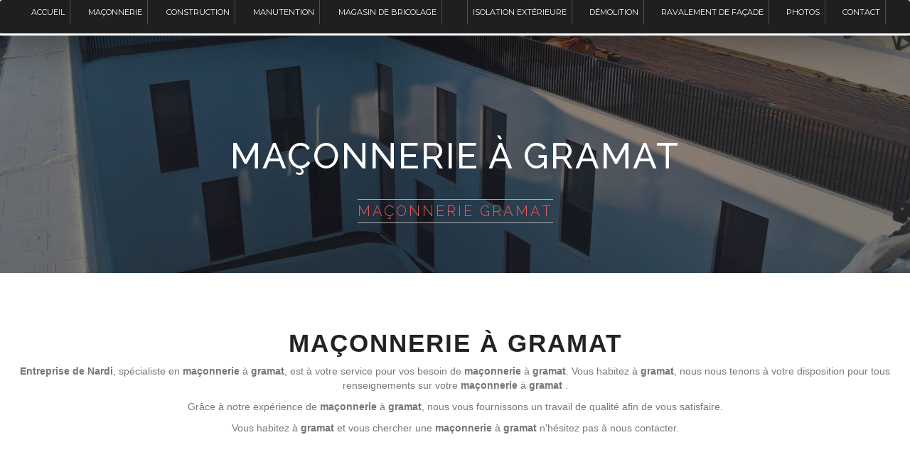

--- FILE ---
content_type: text/html
request_url: http://www.de-nardi.fr/maconnerie-gramat
body_size: 5731
content:


<!DOCTYPE HTML>
<html lang="fr">
<head>
    <meta charset="utf-8">
    <meta http-equiv="X-UA-Compatible" content="IE=edge">
    <meta name="viewport" content="width=device-width, initial-scale=1">
    <meta name="generator" content="MaitiCMS 1.3.0" />
    <meta name="author" content="VISTALID" />
    <meta name="copyright" content="Vistalid" />

    <!-- FAVICON -->

    <!-- META Description -->
        <meta name="keywords" centent="maçonnerie gramat">

	<!-- TITLE -->
	<title>maçonnerie gramat | Entreprise de nardi</title>

	<!-- FEUILLES DE STYLE CSS -->
    <!-- BOOTSTRAP -->
<link rel="stylesheet" type="text/css" href="http://www.de-nardi.fr/includes/bootstrap/css/bootstrap.css">

<!-- FANCYBOX -->
<link rel="stylesheet" href="http://www.de-nardi.fr/template/plugins/Fancybox/source/jquery.fancybox.css?v=2.1.5" type="text/css" media="screen" />

<!-- FONT AWESOME -->
<link rel="stylesheet" href="https://use.fontawesome.com/releases/v5.0.13/css/all.css" integrity="sha384-DNOHZ68U8hZfKXOrtjWvjxusGo9WQnrNx2sqG0tfsghAvtVlRW3tvkXWZh58N9jp" crossorigin="anonymous">

<link rel="stylesheet" type="text/css" href="http://www.de-nardi.fr/template/plugins/galerie/css/normalize.css" />
<link rel="stylesheet" type="text/css" href="http://www.de-nardi.fr/template/plugins/galerie/css/set2.css" />
<link rel="stylesheet" type="text/css" href="http://www.de-nardi.fr/template/plugins/galerie/css/set1.css" />
<link rel="stylesheet" type="text/css" href="http://www.de-nardi.fr/template/plugins/galerie/fonts/font-awesome-4.2.0/css/font-awesome.min.css" />
<link rel="stylesheet" href="http://www.de-nardi.fr/template/plugins/Owl/assets/owl.carousel.css">    

<!-- Video -->
<link rel="stylesheet" type="text/css" href="http://www.de-nardi.fr/template/css/video.css">

<!-- FAVICON -->
<link rel="icon" type="image/png" href="http://www.de-nardi.fr/template/img/favicon.png" />

<link rel="stylesheet" type="text/css" href="http://www.de-nardi.fr/template/plugins/simple-portfolio-page/css/layout.css">

<!-- SLIDER ZOOM -->

<link href="http://www.de-nardi.fr/template/plugins/Slider/bannerscollection_zoominout.css" rel="stylesheet" type="text/css">
<link href="http://www.de-nardi.fr/template/plugins/Slider/text_classes.css" rel="stylesheet" type="text/css">
<link href="http://www.de-nardi.fr/template/plugins/Slider/css3animations.css" rel="stylesheet" type="text/css">

<!-- MISE EN PAGE DU SITE -->
<link rel="stylesheet" type="text/css" href="http://www.de-nardi.fr/template/css/global.css">
<link rel="stylesheet" type="text/css" href="http://www.de-nardi.fr/template/css/header.css">
<link rel="stylesheet" type="text/css" href="http://www.de-nardi.fr/template/css/footer.css">
<link rel="stylesheet" type="text/css" href="http://www.de-nardi.fr/template/css/colors.css">

<link rel='stylesheet prefetch' href='http://ajax.googleapis.com/ajax/libs/jqueryui/1.11.2/themes/smoothness/jquery-ui.css'>



    <!-- GOOGLE FONT -->

    
    <!-- IMPORT JAVASCRIPT -->

    <!-- JQUERY -->
    <script type="text/javascript" src="http://code.jquery.com/jquery-latest.min.js"></script>
    
    <!-- BACKSTRETCH -->
    <script src="http://www.de-nardi.fr/template/plugins/sliderbg/jquery.backstretch.min.js" type="text/javascript"></script>
	<!-- Global site tag (gtag.js) - Google Analytics -->
<script async src="https://www.googletagmanager.com/gtag/js?id=UA-132916498-26"></script>
<script>
  window.dataLayer = window.dataLayer || [];
  function gtag(){dataLayer.push(arguments);}
  gtag('js', new Date());

  gtag('config', 'UA-132916498-26');
</script>

</head>

<body><!-- HEADER -->

 
<nav class="navbar navbar-default" role="navigation">
  <div class="container-fluid">
    <!-- Brand and toggle get grouped for better mobile display -->
    <div class="navbar-header">
      <button type="button" class="navbar-toggle" data-toggle="collapse" data-target="#bs-example-navbar-collapse-1">
        <span class="sr-only">Toggle navigation</span>
        <span class="icon-bar"></span>
        <span class="icon-bar"></span>
        <span class="icon-bar"></span>
      </button>
    </div>

    <!-- Collect the nav links, forms, and other content for toggling -->
    <div class="collapse navbar-collapse" id="bs-example-navbar-collapse-1">
      
      <div class="hidden-sm hidden-xs">
        <div class="left">
        <ul class="nav navbar-nav">
          <a href="http://www.de-nardi.fr/contact"><li class="commande"><i class="fas fa-paper-plane"></i><a href="http://www.de-nardi.fr/contact">Nous joindre<br><span>05 65 41 03 73<span></a></li>
            <li><a href="http://www.de-nardi.fr/./">Accueil</a></li></a>
          <li><a href="http://www.de-nardi.fr/maconnerie-gourdon-nardi">Maçonnerie</a></li>
          <li><a href="http://www.de-nardi.fr/construction-gourdon-nardi">Construction</a></li>
          <li><a href="http://www.de-nardi.fr/manutention-levage-gourdon-nardi">Manutention</a></li>
          <li><a href="http://www.de-nardi.fr/magasin-bricolage-gourdon-nardi">Magasin de bricolage</a></li>
        </ul>
        </div>
        <div class="right">
        <ul class="nav navbar-nav col-md-6">
          <li><a href="http://www.de-nardi.fr/isolation-exterieure-gourdon-nardi">Isolation extérieure</a></li>
          <li><a href="http://www.de-nardi.fr/demolition-gourdon-nardi">Démolition</a></li>
          <li><a href="http://www.de-nardi.fr/ravalement-facade-gourdon-nardi">Ravalement de façade</a></li>
          <li><a href="http://www.de-nardi.fr/galerie-gourdon-nardi">Photos</a></li>
          <li><a href="http://www.de-nardi.fr/contact">Contact</a></li>
          <a href="http://www.de-nardi.fr/contact"><li class="commande"><i class="fas fa-paper-plane"></i><a href="http://www.de-nardi.fr/contact">Grimardet<br><span>46300 Gourdon<span></a></li></a>
        </ul>
        </div>
      </div>

      <div class="hidden-md hidden-lg">
        <ul class="nav navbar-nav">  
            <li><a href="http://www.de-nardi.fr/./">Accueil</a></li></a>
          <li><a href="http://www.de-nardi.fr/maconnerie-gourdon-nardi">Maçonnerie</a></li>
          <li><a href="http://www.de-nardi.fr/construction-gourdon-nardi">Construction</a></li>
          <li><a href="http://www.de-nardi.fr/manutention-levage-gourdon-nardi">Manutention</a></li>
          <li><a href="http://www.de-nardi.fr/magasin-bricolage-gourdon-nardi">Magasin de bricolage</a></li>
          <li><a href="http://www.de-nardi.fr/demolition-gourdon-nardi">Démolition</a></li>
          <li><a href="http://www.de-nardi.fr/travaux-isolation-gourdon-nardi">Travaux d'isolation</a></li>
          <li><a href="http://www.de-nardi.fr/isolation-exterieure-gourdon-nardi">Isolation extérieure</a></li>
          <li><a href="http://www.de-nardi.fr/ravelement-facade-gourdon-nardi">Ravalement de façade</a></li>
          <li><a href="http://www.de-nardi.fr/galerie-gourdon-nardi">Photos</a></li>
          <li><a href="http://www.de-nardi.fr/contact">Contact</a></li>
        </ul>
      </div>

    </div><!-- /.navbar-collapse -->
  </div><!-- /.container-fluid -->
</nav>

<!-- HEADER - End -->



<!-- BANNIERE -->


<section id="page_top" data-sr='enter, opacity 0.0, over 3s, wait 0.2s'  class="banniere container-fluid"  style="background: url(http://www.de-nardi.fr/files/photos/small_contact1.jpg) no-repeat center center; background-size: cover;">

  <div class="banniere-opacity">

    <h1>maçonnerie à gramat</h1>

    <div class="col-md-12"><h2>maçonnerie gramat</h2></div>

  </div>

</section>


<!-- BANNIERE - END -->


<!-- TEXTE -->


<section id="seo_texte" class="container-fluid">

	<h2>maçonnerie à gramat</h2>

	<p><strong>Entreprise de Nardi</strong>, sp&eacute;cialiste en <strong>maçonnerie </strong>&agrave; <strong>gramat</strong>, est &agrave; votre service pour vos besoin de <strong>maçonnerie </strong>&agrave; <strong>gramat</strong>. Vous habitez &agrave;<strong> gramat</strong>, nous nous tenons &agrave; votre disposition pour tous renseignements sur votre<strong> maçonnerie</strong> &agrave; <strong>gramat</strong> .</p>

<p>Gr&acirc;ce &agrave; notre exp&eacute;rience de<strong> maçonnerie</strong> &agrave;&nbsp;<strong>gramat</strong>, nous vous fournissons un travail de qualit&eacute; afin de vous satisfaire.</p>

<p>Vous habitez &agrave; <strong>gramat</strong> et vous chercher une <strong>maçonnerie </strong>&agrave; <strong>gramat</strong> n&#39;h&eacute;sitez pas &agrave; nous contacter.</p>

</section>


<!-- TEXTE - End -->


<!-- FOOTER -->


<!-- FOOTER -->

<footer id="footer" class="container-fluid">

  <div class="footer-top col-md-12" >

    <div class="row-eq-height">

      <div class="footer-top-coordonnees col-md-6" style="background-color: #22272C;">

        <h2 style="color: #E74D4D; ">Nos coordonnées</h2>

        0565411873<br>
        Grimardet 46300 Gourdon<br>
        de-nardi@wanadoo.fr
        <ul>
                                      </ul>

      </div>

      <div class="footer-top-description col-md-6"  style="background-color: #1B2027;">

        <h2 style="color: #E74D4D; ">Notre Activité</h2>
        <p></p>

      </div>

    </div>

  </div>

  <div class="footer-bottom col-md-12">

    <a class="motscles_titre col-md-12" style="font-size: 15px; padding: 20px;" role="button" data-toggle="collapse" href="#collapseExample" aria-expanded="false" aria-controls="collapseExample">
      Recherches fréquentes
    </a>

    <div class="collapse" id="collapseExample">
        <div class="motscles_content col-md-12">

          <div class="motscles_liste col-md-10 col-md-offset-1"><a href="http://www.de-nardi.fr/maconnerie-gourdon">maçonnerie gourdon</a> <span style="padding: 0 10px">-</span> <a href="http://www.de-nardi.fr/construction-gourdon">construction gourdon</a> <span style="padding: 0 10px">-</span> <a href="http://www.de-nardi.fr/isolation-gourdon">isolation gourdon</a> <span style="padding: 0 10px">-</span> <a href="http://www.de-nardi.fr/travaux-gourdon">travaux gourdon</a> <span style="padding: 0 10px">-</span> <a href="http://www.de-nardi.fr/isolation-exterieure-gourdon">isolation extérieure gourdon</a> <span style="padding: 0 10px">-</span> <a href="http://www.de-nardi.fr/manutention-gourdon">manutention gourdon</a> <span style="padding: 0 10px">-</span> <a href="http://www.de-nardi.fr/demolition-gourdon">démolition gourdon</a> <span style="padding: 0 10px">-</span> <a href="http://www.de-nardi.fr/bricolage-gourdon">bricolage gourdon</a> <span style="padding: 0 10px">-</span> <a href="http://www.de-nardi.fr/magasin-gourdon">magasin gourdon</a> <span style="padding: 0 10px">-</span> <a href="http://www.de-nardi.fr/maison-gourdon">maison gourdon</a> <span style="padding: 0 10px">-</span> <a href="http://www.de-nardi.fr/habitat-gourdon">habitat gourdon</a> <span style="padding: 0 10px">-</span> <a href="http://www.de-nardi.fr/ravalement-de-facade-gourdon">ravalement de façade gourdon</a> <span style="padding: 0 10px">-</span> <a href="http://www.de-nardi.fr/constructeur-de-maison-gourdon">constructeur de maison gourdon</a> <span style="padding: 0 10px">-</span> <a href="http://www.de-nardi.fr/travaux-publics-gourdon">travaux publics gourdon</a> <span style="padding: 0 10px">-</span> <a href="http://www.de-nardi.fr/terrassement-gourdon">terrassement gourdon</a> <span style="padding: 0 10px">-</span> <a href="http://www.de-nardi.fr/maconnerie-rocamadour">maçonnerie rocamadour</a> <span style="padding: 0 10px">-</span> <a href="http://www.de-nardi.fr/construction-rocamadour">construction rocamadour</a> <span style="padding: 0 10px">-</span> <a href="http://www.de-nardi.fr/isolation-rocamadour">isolation rocamadour</a> <span style="padding: 0 10px">-</span> <a href="http://www.de-nardi.fr/travaux-rocamadour">travaux rocamadour</a> <span style="padding: 0 10px">-</span> <a href="http://www.de-nardi.fr/isolation-exterieure-rocamadour">isolation extérieure rocamadour</a> <span style="padding: 0 10px">-</span> <a href="http://www.de-nardi.fr/manutention-rocamadour">manutention rocamadour</a> <span style="padding: 0 10px">-</span> <a href="http://www.de-nardi.fr/demolition-rocamadour">démolition rocamadour</a> <span style="padding: 0 10px">-</span> <a href="http://www.de-nardi.fr/bricolage-rocamadour">bricolage rocamadour</a> <span style="padding: 0 10px">-</span> <a href="http://www.de-nardi.fr/magasin-rocamadour">magasin rocamadour</a> <span style="padding: 0 10px">-</span> <a href="http://www.de-nardi.fr/maison-rocamadour">maison rocamadour</a> <span style="padding: 0 10px">-</span> <a href="http://www.de-nardi.fr/habitat-rocamadour">habitat rocamadour</a> <span style="padding: 0 10px">-</span> <a href="http://www.de-nardi.fr/ravalement-de-facade-rocamadour">ravalement de façade rocamadour</a> <span style="padding: 0 10px">-</span> <a href="http://www.de-nardi.fr/constructeur-de-maison-rocamadour">constructeur de maison rocamadour</a> <span style="padding: 0 10px">-</span> <a href="http://www.de-nardi.fr/travaux-publics-rocamadour">travaux publics rocamadour</a> <span style="padding: 0 10px">-</span> <a href="http://www.de-nardi.fr/terrassement-rocamadour">terrassement rocamadour</a> <span style="padding: 0 10px">-</span> <a href="http://www.de-nardi.fr/maconnerie-gramat">maçonnerie gramat</a> <span style="padding: 0 10px">-</span> <a href="http://www.de-nardi.fr/construction-gramat">construction gramat</a> <span style="padding: 0 10px">-</span> <a href="http://www.de-nardi.fr/isolation-gramat">isolation gramat</a> <span style="padding: 0 10px">-</span> <a href="http://www.de-nardi.fr/travaux-gramat">travaux gramat</a> <span style="padding: 0 10px">-</span> <a href="http://www.de-nardi.fr/isolation-exterieure-gramat">isolation extérieure gramat</a> <span style="padding: 0 10px">-</span> <a href="http://www.de-nardi.fr/manutention-gramat">manutention gramat</a> <span style="padding: 0 10px">-</span> <a href="http://www.de-nardi.fr/demolition-gramat">démolition gramat</a> <span style="padding: 0 10px">-</span> <a href="http://www.de-nardi.fr/bricolage-gramat">bricolage gramat</a> <span style="padding: 0 10px">-</span> <a href="http://www.de-nardi.fr/magasin-gramat">magasin gramat</a> <span style="padding: 0 10px">-</span> <a href="http://www.de-nardi.fr/maison-gramat">maison gramat</a> <span style="padding: 0 10px">-</span> <a href="http://www.de-nardi.fr/habitat-gramat">habitat gramat</a> <span style="padding: 0 10px">-</span> <a href="http://www.de-nardi.fr/ravalement-de-facade-gramat">ravalement de façade gramat</a> <span style="padding: 0 10px">-</span> <a href="http://www.de-nardi.fr/constructeur-de-maison-gramat">constructeur de maison gramat</a> <span style="padding: 0 10px">-</span> <a href="http://www.de-nardi.fr/travaux-publics-gramat">travaux publics gramat</a> <span style="padding: 0 10px">-</span> <a href="http://www.de-nardi.fr/terrassement-gramat">terrassement gramat</a> <span style="padding: 0 10px">-</span> <a href="http://www.de-nardi.fr/maconnerie-sarlat">maçonnerie sarlat</a> <span style="padding: 0 10px">-</span> <a href="http://www.de-nardi.fr/construction-sarlat">construction sarlat</a> <span style="padding: 0 10px">-</span> <a href="http://www.de-nardi.fr/isolation-sarlat">isolation sarlat</a> <span style="padding: 0 10px">-</span> <a href="http://www.de-nardi.fr/travaux-sarlat">travaux sarlat</a> <span style="padding: 0 10px">-</span> <a href="http://www.de-nardi.fr/isolation-exterieure-sarlat">isolation extérieure sarlat</a> <span style="padding: 0 10px">-</span> <a href="http://www.de-nardi.fr/manutention-sarlat">manutention sarlat</a> <span style="padding: 0 10px">-</span> <a href="http://www.de-nardi.fr/demolition-sarlat">démolition sarlat</a> <span style="padding: 0 10px">-</span> <a href="http://www.de-nardi.fr/bricolage-sarlat">bricolage sarlat</a> <span style="padding: 0 10px">-</span> <a href="http://www.de-nardi.fr/magasin-sarlat">magasin sarlat</a> <span style="padding: 0 10px">-</span> <a href="http://www.de-nardi.fr/maison-sarlat">maison sarlat</a> <span style="padding: 0 10px">-</span> <a href="http://www.de-nardi.fr/habitat-sarlat">habitat sarlat</a> <span style="padding: 0 10px">-</span> <a href="http://www.de-nardi.fr/ravalement-de-facade-sarlat">ravalement de façade sarlat</a> <span style="padding: 0 10px">-</span> <a href="http://www.de-nardi.fr/constructeur-de-maison-sarlat">constructeur de maison sarlat</a> <span style="padding: 0 10px">-</span> <a href="http://www.de-nardi.fr/travaux-publics-sarlat">travaux publics sarlat</a> <span style="padding: 0 10px">-</span> <a href="http://www.de-nardi.fr/terrassement-sarlat">terrassement sarlat</a> <span style="padding: 0 10px">-</span> <a href="http://www.de-nardi.fr/maconnerie-cahors">maçonnerie cahors</a> <span style="padding: 0 10px">-</span> <a href="http://www.de-nardi.fr/construction-cahors">construction cahors</a> <span style="padding: 0 10px">-</span> <a href="http://www.de-nardi.fr/isolation-cahors">isolation cahors</a> <span style="padding: 0 10px">-</span> <a href="http://www.de-nardi.fr/travaux-cahors">travaux cahors</a> <span style="padding: 0 10px">-</span> <a href="http://www.de-nardi.fr/isolation-exterieure-cahors">isolation extérieure cahors</a> <span style="padding: 0 10px">-</span> <a href="http://www.de-nardi.fr/manutention-cahors">manutention cahors</a> <span style="padding: 0 10px">-</span> <a href="http://www.de-nardi.fr/demolition-cahors">démolition cahors</a> <span style="padding: 0 10px">-</span> <a href="http://www.de-nardi.fr/bricolage-cahors">bricolage cahors</a> <span style="padding: 0 10px">-</span> <a href="http://www.de-nardi.fr/magasin-cahors">magasin cahors</a> <span style="padding: 0 10px">-</span> <a href="http://www.de-nardi.fr/maison-cahors">maison cahors</a> <span style="padding: 0 10px">-</span> <a href="http://www.de-nardi.fr/habitat-cahors">habitat cahors</a> <span style="padding: 0 10px">-</span> <a href="http://www.de-nardi.fr/ravalement-de-facade-cahors">ravalement de façade cahors</a> <span style="padding: 0 10px">-</span> <a href="http://www.de-nardi.fr/constructeur-de-maison-cahors">constructeur de maison cahors</a> <span style="padding: 0 10px">-</span> <a href="http://www.de-nardi.fr/travaux-publics-cahors">travaux publics cahors</a> <span style="padding: 0 10px">-</span> <a href="http://www.de-nardi.fr/terrassement-cahors">terrassement cahors</a> <span style="padding: 0 10px">-</span> <a href="http://www.de-nardi.fr/maconnerie-villeneuve">maçonnerie villeneuve</a> <span style="padding: 0 10px">-</span> <a href="http://www.de-nardi.fr/construction-villeneuve">construction villeneuve</a> <span style="padding: 0 10px">-</span> <a href="http://www.de-nardi.fr/isolation-villeneuve">isolation villeneuve</a> <span style="padding: 0 10px">-</span> <a href="http://www.de-nardi.fr/travaux-villeneuve">travaux villeneuve</a> <span style="padding: 0 10px">-</span> <a href="http://www.de-nardi.fr/isolation-exterieure-villeneuve">isolation extérieure villeneuve</a> <span style="padding: 0 10px">-</span> <a href="http://www.de-nardi.fr/manutention-villeneuve">manutention villeneuve</a> <span style="padding: 0 10px">-</span> <a href="http://www.de-nardi.fr/demolition-villeneuve">démolition villeneuve</a> <span style="padding: 0 10px">-</span> <a href="http://www.de-nardi.fr/bricolage-villeneuve">bricolage villeneuve</a> <span style="padding: 0 10px">-</span> <a href="http://www.de-nardi.fr/magasin-villeneuve">magasin villeneuve</a> <span style="padding: 0 10px">-</span> <a href="http://www.de-nardi.fr/maison-villeneuve">maison villeneuve</a> <span style="padding: 0 10px">-</span> <a href="http://www.de-nardi.fr/habitat-villeneuve">habitat villeneuve</a> <span style="padding: 0 10px">-</span> <a href="http://www.de-nardi.fr/ravalement-de-facade-villeneuve">ravalement de façade villeneuve</a> <span style="padding: 0 10px">-</span> <a href="http://www.de-nardi.fr/constructeur-de-maison-villeneuve">constructeur de maison villeneuve</a> <span style="padding: 0 10px">-</span> <a href="http://www.de-nardi.fr/travaux-publics-villeneuve">travaux publics villeneuve</a> <span style="padding: 0 10px">-</span> <a href="http://www.de-nardi.fr/terrassement-villeneuve">terrassement villeneuve</a> <span style="padding: 0 10px">-</span> <a href="http://www.de-nardi.fr/maconnerie-brive-la-gaillarde">maçonnerie Brive la Gaillarde</a> <span style="padding: 0 10px">-</span> <a href="http://www.de-nardi.fr/construction-brive-la-gaillarde">construction Brive la Gaillarde</a> <span style="padding: 0 10px">-</span> <a href="http://www.de-nardi.fr/isolation-brive-la-gaillarde">isolation Brive la Gaillarde</a> <span style="padding: 0 10px">-</span> <a href="http://www.de-nardi.fr/travaux-brive-la-gaillarde">travaux Brive la Gaillarde</a> <span style="padding: 0 10px">-</span> <a href="http://www.de-nardi.fr/isolation-exterieure-brive-la-gaillarde">isolation extérieure Brive la Gaillarde</a> <span style="padding: 0 10px">-</span> <a href="http://www.de-nardi.fr/manutention-brive-la-gaillarde">manutention Brive la Gaillarde</a> <span style="padding: 0 10px">-</span> <a href="http://www.de-nardi.fr/demolition-brive-la-gaillarde">démolition Brive la Gaillarde</a> <span style="padding: 0 10px">-</span> <a href="http://www.de-nardi.fr/bricolage-brive-la-gaillarde">bricolage Brive la Gaillarde</a> <span style="padding: 0 10px">-</span> <a href="http://www.de-nardi.fr/magasin-brive-la-gaillarde">magasin Brive la Gaillarde</a> <span style="padding: 0 10px">-</span> <a href="http://www.de-nardi.fr/maison-brive-la-gaillarde">maison Brive la Gaillarde</a> <span style="padding: 0 10px">-</span> <a href="http://www.de-nardi.fr/habitat-brive-la-gaillarde">habitat Brive la Gaillarde</a> <span style="padding: 0 10px">-</span> <a href="http://www.de-nardi.fr/ravalement-de-facade-brive-la-gaillarde">ravalement de façade Brive la Gaillarde</a> <span style="padding: 0 10px">-</span> <a href="http://www.de-nardi.fr/constructeur-de-maison-brive-la-gaillarde">constructeur de maison Brive la Gaillarde</a> <span style="padding: 0 10px">-</span> <a href="http://www.de-nardi.fr/travaux-publics-brive-la-gaillarde">travaux publics Brive la Gaillarde</a> <span style="padding: 0 10px">-</span> <a href="http://www.de-nardi.fr/terrassement-brive-la-gaillarde">terrassement Brive la Gaillarde</a> <span style="padding: 0 10px">-</span> <a href="http://www.de-nardi.fr/maconnerie-bergerac">maçonnerie bergerac</a> <span style="padding: 0 10px">-</span> <a href="http://www.de-nardi.fr/construction-bergerac">construction bergerac</a> <span style="padding: 0 10px">-</span> <a href="http://www.de-nardi.fr/isolation-bergerac">isolation bergerac</a> <span style="padding: 0 10px">-</span> <a href="http://www.de-nardi.fr/travaux-bergerac">travaux bergerac</a> <span style="padding: 0 10px">-</span> <a href="http://www.de-nardi.fr/isolation-exterieure-bergerac">isolation extérieure bergerac</a> <span style="padding: 0 10px">-</span> <a href="http://www.de-nardi.fr/manutention-bergerac">manutention bergerac</a> <span style="padding: 0 10px">-</span> <a href="http://www.de-nardi.fr/demolition-bergerac">démolition bergerac</a> <span style="padding: 0 10px">-</span> <a href="http://www.de-nardi.fr/bricolage-bergerac">bricolage bergerac</a> <span style="padding: 0 10px">-</span> <a href="http://www.de-nardi.fr/magasin-bergerac">magasin bergerac</a> <span style="padding: 0 10px">-</span> <a href="http://www.de-nardi.fr/maison-bergerac">maison bergerac</a> <span style="padding: 0 10px">-</span> <a href="http://www.de-nardi.fr/habitat-bergerac">habitat bergerac</a> <span style="padding: 0 10px">-</span> <a href="http://www.de-nardi.fr/ravalement-de-facade-bergerac">ravalement de façade bergerac</a> <span style="padding: 0 10px">-</span> <a href="http://www.de-nardi.fr/constructeur-de-maison-bergerac">constructeur de maison bergerac</a> <span style="padding: 0 10px">-</span> <a href="http://www.de-nardi.fr/travaux-publics-bergerac">travaux publics bergerac</a> <span style="padding: 0 10px">-</span> <a href="http://www.de-nardi.fr/terrassement-bergerac">terrassement bergerac</a> <span style="padding: 0 10px">-</span> <a href="http://www.de-nardi.fr/maconnerie-figeac">maçonnerie figeac</a> <span style="padding: 0 10px">-</span> <a href="http://www.de-nardi.fr/construction-figeac">construction figeac</a> <span style="padding: 0 10px">-</span> <a href="http://www.de-nardi.fr/isolation-figeac">isolation figeac</a> <span style="padding: 0 10px">-</span> <a href="http://www.de-nardi.fr/travaux-figeac">travaux figeac</a> <span style="padding: 0 10px">-</span> <a href="http://www.de-nardi.fr/isolation-exterieure-figeac">isolation extérieure figeac</a> <span style="padding: 0 10px">-</span> <a href="http://www.de-nardi.fr/manutention-figeac">manutention figeac</a> <span style="padding: 0 10px">-</span> <a href="http://www.de-nardi.fr/demolition-figeac">démolition figeac</a> <span style="padding: 0 10px">-</span> <a href="http://www.de-nardi.fr/bricolage-figeac">bricolage figeac</a> <span style="padding: 0 10px">-</span> <a href="http://www.de-nardi.fr/magasin-figeac">magasin figeac</a> <span style="padding: 0 10px">-</span> <a href="http://www.de-nardi.fr/maison-figeac">maison figeac</a> <span style="padding: 0 10px">-</span> <a href="http://www.de-nardi.fr/habitat-figeac">habitat figeac</a> <span style="padding: 0 10px">-</span> <a href="http://www.de-nardi.fr/ravalement-de-facade-figeac">ravalement de façade figeac</a> <span style="padding: 0 10px">-</span> <a href="http://www.de-nardi.fr/constructeur-de-maison-figeac">constructeur de maison figeac</a> <span style="padding: 0 10px">-</span> <a href="http://www.de-nardi.fr/travaux-publics-figeac">travaux publics figeac</a> <span style="padding: 0 10px">-</span> <a href="http://www.de-nardi.fr/terrassement-figeac">terrassement figeac</a> <span style="padding: 0 10px">-</span> <a href="http://www.de-nardi.fr/maconnerie-souillac">maçonnerie souillac</a> <span style="padding: 0 10px">-</span> <a href="http://www.de-nardi.fr/construction-souillac">construction souillac</a> <span style="padding: 0 10px">-</span> <a href="http://www.de-nardi.fr/isolation-souillac">isolation souillac</a> <span style="padding: 0 10px">-</span> <a href="http://www.de-nardi.fr/travaux-souillac">travaux souillac</a> <span style="padding: 0 10px">-</span> <a href="http://www.de-nardi.fr/isolation-exterieure-souillac">isolation extérieure souillac</a> <span style="padding: 0 10px">-</span> <a href="http://www.de-nardi.fr/manutention-souillac">manutention souillac</a> <span style="padding: 0 10px">-</span> <a href="http://www.de-nardi.fr/demolition-souillac">démolition souillac</a> <span style="padding: 0 10px">-</span> <a href="http://www.de-nardi.fr/bricolage-souillac">bricolage souillac</a> <span style="padding: 0 10px">-</span> <a href="http://www.de-nardi.fr/magasin-souillac">magasin souillac</a> <span style="padding: 0 10px">-</span> <a href="http://www.de-nardi.fr/maison-souillac">maison souillac</a> <span style="padding: 0 10px">-</span> <a href="http://www.de-nardi.fr/habitat-souillac">habitat souillac</a> <span style="padding: 0 10px">-</span> <a href="http://www.de-nardi.fr/ravalement-de-facade-souillac">ravalement de façade souillac</a> <span style="padding: 0 10px">-</span> <a href="http://www.de-nardi.fr/constructeur-de-maison-souillac">constructeur de maison souillac</a> <span style="padding: 0 10px">-</span> <a href="http://www.de-nardi.fr/travaux-publics-souillac">travaux publics souillac</a> <span style="padding: 0 10px">-</span> <a href="http://www.de-nardi.fr/terrassement-souillac">terrassement souillac</a> <span style="padding: 0 10px">-</span> <a href="http://www.de-nardi.fr/maconnerie-agen">maçonnerie agen</a> <span style="padding: 0 10px">-</span> <a href="http://www.de-nardi.fr/construction-agen">construction agen</a> <span style="padding: 0 10px">-</span> <a href="http://www.de-nardi.fr/isolation-agen">isolation agen</a> <span style="padding: 0 10px">-</span> <a href="http://www.de-nardi.fr/travaux-agen">travaux agen</a> <span style="padding: 0 10px">-</span> <a href="http://www.de-nardi.fr/isolation-exterieure-agen">isolation extérieure agen</a> <span style="padding: 0 10px">-</span> <a href="http://www.de-nardi.fr/manutention-agen">manutention agen</a> <span style="padding: 0 10px">-</span> <a href="http://www.de-nardi.fr/demolition-agen">démolition agen</a> <span style="padding: 0 10px">-</span> <a href="http://www.de-nardi.fr/bricolage-agen">bricolage agen</a> <span style="padding: 0 10px">-</span> <a href="http://www.de-nardi.fr/magasin-agen">magasin agen</a> <span style="padding: 0 10px">-</span> <a href="http://www.de-nardi.fr/maison-agen">maison agen</a> <span style="padding: 0 10px">-</span> <a href="http://www.de-nardi.fr/habitat-agen">habitat agen</a> <span style="padding: 0 10px">-</span> <a href="http://www.de-nardi.fr/ravalement-de-facade-agen">ravalement de façade agen</a> <span style="padding: 0 10px">-</span> <a href="http://www.de-nardi.fr/constructeur-de-maison-agen">constructeur de maison agen</a> <span style="padding: 0 10px">-</span> <a href="http://www.de-nardi.fr/travaux-publics-agen">travaux publics agen</a> <span style="padding: 0 10px">-</span> <a href="http://www.de-nardi.fr/terrassement-agen">terrassement agen</a> <span style="padding: 0 10px">-</span> <a href="http://www.de-nardi.fr/maconnerie-la-roque-gageac">maçonnerie la roque gageac</a> <span style="padding: 0 10px">-</span> <a href="http://www.de-nardi.fr/construction-la-roque-gageac">construction la roque gageac</a> <span style="padding: 0 10px">-</span> <a href="http://www.de-nardi.fr/isolation-la-roque-gageac">isolation la roque gageac</a> <span style="padding: 0 10px">-</span> <a href="http://www.de-nardi.fr/travaux-la-roque-gageac">travaux la roque gageac</a> <span style="padding: 0 10px">-</span> <a href="http://www.de-nardi.fr/isolation-exterieure-la-roque-gageac">isolation extérieure la roque gageac</a> <span style="padding: 0 10px">-</span> <a href="http://www.de-nardi.fr/manutention-la-roque-gageac">manutention la roque gageac</a> <span style="padding: 0 10px">-</span> <a href="http://www.de-nardi.fr/demolition-la-roque-gageac">démolition la roque gageac</a> <span style="padding: 0 10px">-</span> <a href="http://www.de-nardi.fr/bricolage-la-roque-gageac">bricolage la roque gageac</a> <span style="padding: 0 10px">-</span> <a href="http://www.de-nardi.fr/magasin-la-roque-gageac">magasin la roque gageac</a> <span style="padding: 0 10px">-</span> <a href="http://www.de-nardi.fr/maison-la-roque-gageac">maison la roque gageac</a> <span style="padding: 0 10px">-</span> <a href="http://www.de-nardi.fr/habitat-la-roque-gageac">habitat la roque gageac</a> <span style="padding: 0 10px">-</span> <a href="http://www.de-nardi.fr/ravalement-de-facade-la-roque-gageac">ravalement de façade la roque gageac</a> <span style="padding: 0 10px">-</span> <a href="http://www.de-nardi.fr/constructeur-de-maison-la-roque-gageac">constructeur de maison la roque gageac</a> <span style="padding: 0 10px">-</span> <a href="http://www.de-nardi.fr/travaux-publics-la-roque-gageac">travaux publics la roque gageac</a> <span style="padding: 0 10px">-</span> <a href="http://www.de-nardi.fr/terrassement-la-roque-gageac">terrassement la roque gageac</a> <span style="padding: 0 10px">-</span> <a href="http://www.de-nardi.fr/maconnerie-domme">maçonnerie domme</a> <span style="padding: 0 10px">-</span> <a href="http://www.de-nardi.fr/construction-domme">construction domme</a> <span style="padding: 0 10px">-</span> <a href="http://www.de-nardi.fr/isolation-domme">isolation domme</a> <span style="padding: 0 10px">-</span> <a href="http://www.de-nardi.fr/travaux-domme">travaux domme</a> <span style="padding: 0 10px">-</span> <a href="http://www.de-nardi.fr/isolation-exterieure-domme">isolation extérieure domme</a> <span style="padding: 0 10px">-</span> <a href="http://www.de-nardi.fr/manutention-domme">manutention domme</a> <span style="padding: 0 10px">-</span> <a href="http://www.de-nardi.fr/demolition-domme">démolition domme</a> <span style="padding: 0 10px">-</span> <a href="http://www.de-nardi.fr/bricolage-domme">bricolage domme</a> <span style="padding: 0 10px">-</span> <a href="http://www.de-nardi.fr/magasin-domme">magasin domme</a> <span style="padding: 0 10px">-</span> <a href="http://www.de-nardi.fr/maison-domme">maison domme</a> <span style="padding: 0 10px">-</span> <a href="http://www.de-nardi.fr/habitat-domme">habitat domme</a> <span style="padding: 0 10px">-</span> <a href="http://www.de-nardi.fr/ravalement-de-facade-domme">ravalement de façade domme</a> <span style="padding: 0 10px">-</span> <a href="http://www.de-nardi.fr/constructeur-de-maison-domme">constructeur de maison domme</a> <span style="padding: 0 10px">-</span> <a href="http://www.de-nardi.fr/travaux-publics-domme">travaux publics domme</a> <span style="padding: 0 10px">-</span> <a href="http://www.de-nardi.fr/terrassement-domme">terrassement domme</a></div>

        </div>
    </div>

  	<p style="color: #E74D4D;">&copy; 2026 <a href="http://www.vistalid.fr">Vistalid</a> - Entreprise de nardi - <a href="http://www.de-nardi.fr/mentions-legales">Mentions légales</a></p>

  </div>

</footer>


<!-- FEUILLES JAVASCRIPT -->
<!-- FANCYBOX -->
<script type="text/javascript" src="http://www.de-nardi.fr/template/plugins/Fancybox/lib/jquery.mousewheel-3.0.6.pack.js"></script>
<script type="text/javascript" src="http://www.de-nardi.fr/template/plugins/Fancybox/source/jquery.fancybox.pack.js?v=2.1.5"></script>

<script src="http://www.de-nardi.fr/template/plugins/Owl/owl.carousel.js"></script>
<script src="http://www.de-nardi.fr/template/plugins/Owl/owl.carousel.min.js"></script>

<!-- Writting effect -->

<script src="http://www.de-nardi.fr/template/plugins/Writting/writting.js"></script>

<!-- BOOTSTRAP -->

<script src="http://www.de-nardi.fr/includes/bootstrap/js/bootstrap.min.js"></script>

<!-- SCROLLREVEAL -->

<script src='http://www.de-nardi.fr/template/plugins/scrollReveal/scrollReveal.js'></script>

<script src='http://www.de-nardi.fr/template/plugins/simple-portfolio-page/js/jquery.mixitup.min.js'></script>

<script src="http://www.de-nardi.fr/template/plugins/Slider/js/jquery.touchSwipe.min.js" type="text/javascript"></script>
<script src="http://www.de-nardi.fr/template/plugins/Slider/js/bannerscollection_zoominout.js" type="text/javascript"></script>


<script type="text/javascript">

$(document).ready(function() {
    $(".fancybox").fancybox({
        openEffect  : 'fade',
        closeEffect : 'fade'
    });
});
</script>


 <script>      
    jQuery(function() {
            jQuery("#bannerscollection_zoominout_27").bannerscollection_zoominout({
                    skin:"opportune",
                    width:1920,
                    height:1216,
                    width100Proc:true,
                    height100Proc:true,
                    responsive:true,
                    responsiveRelativeToBrowser:true,
                    setAsBg:false,
                    autoPlay:9,
                    loop:true,
                    fadeSlides:true,
                    horizontalPosition:"center",
                    verticalPosition:"center",
                    initialZoom:0,
                    finalZoom:0,
                    duration:15,
                    durationIEfix:30,
                    zoomEasing:"ease",
                    target:"_blank",
                    pauseOnMouseOver:false,
                    showAllControllers:false,
                    showNavArrows:false,
                    showOnInitNavArrows:false,
                    autoHideNavArrows:true,
                    showBottomNav:false,
                    showOnInitBottomNav:false,
                    autoHideBottomNav:true,
                    showPreviewThumbs:true,
                    enableTouchScreen:true,
                    absUrl:"",
                    scrollSlideDuration:1,
                    scrollSlideEasing:"swing",
                    defaultEasing:"swing",
                    myloaderTime:1,
                    showCircleTimer:true,
                    circleRadius:13,
                    circleLineWidth:2,
                    circleColor:"#ffffff",
                    circleAlpha:100,
                    behindCircleColor:"##ffffff",
                    behindCircleAlpha:20,
                    numberOfThumbsPerScreen:0,
                    thumbsWrapperMarginTop:-50,
                    thumbsOnMarginTop:0,
                    defaultExitLeft:0,
                    defaultExitTop:0,
                    defaultExitFade:1,
                    defaultExitDuration:0,
                    defaultExitDelay:0,
                    defaultExitEasing:"swing",
                    defaultExitOFF:true         
            });
    });
</script>

<script>

  window.sr = new scrollReveal();

</script>

</body>

</html>


<!-- FOOTER - END -->


--- FILE ---
content_type: text/css
request_url: http://www.de-nardi.fr/template/plugins/simple-portfolio-page/css/layout.css
body_size: 1180
content:


#info {
	-webkit-border-radius:5px;
	-moz-border-radius:5px;
	border-radius:5px;				
	background:#fcf8e3;
	border:1px solid  #fbeed5;
	width:95%;
	max-width:900px;
	margin:0 auto 40px auto;
	font-family:arial;
	font-size:12px;
	-webkit-box-sizing: border-box;
	-moz-box-sizing: border-box;
	-o-box-sizing: border-box;
}

	#info .info-wrapper {
		padding:10px;
	-webkit-box-sizing: border-box;
	-moz-box-sizing: border-box;
	-o-box-sizing: border-box;

	}
	
	#info a {
		color:#c09853;
		text-decoration:none;
	}
	
	#info p {
		margin:5px 0 0 0;
	}


.container { 
	position: relative; 
	width: 960px; 
	margin: 0 auto; 
	-webkit-transition: all 1s ease;
  -moz-transition: all 1s ease;
  -o-transition: all 1s ease;
  transition: all 1s ease;	
}
 
#filters {
	margin:1%;
	padding:0;
	list-style:none;
    text-align: center;
}

	#filters li {
    float: none;
    display: inline-block;
    background-color: #efefef;
	}
	
	#filters li span {
		display: block;
    	padding: 18px 32px;	
		text-decoration:none;
		color:#666;
		cursor: pointer;
		font-size: 12px;
		text-transform: uppercase;
	    font-weight: 300;
    font-family: "Open Sans",sans-serif;
	}
	
	#filters li span.active {
		background: #b79076;
		color:#fff;
	}
 

 
#portfoliolist .portfolio {
	-webkit-box-sizing: border-box;
	-moz-box-sizing: border-box;
	-o-box-sizing: border-box;
	width:23%;
	margin:1%;
	display:none;
	float:left;
	overflow:hidden;
}

	.portfolio-wrapper {
		overflow:hidden;
		position: relative !important;
		background: #666;
		cursor:pointer;
	}

	.portfolio img {
		max-width:100%;
		position: relative;
		top:0;
    -webkit-transition: all 600ms cubic-bezier(0.645, 0.045, 0.355, 1);
    transition:         all 600ms cubic-bezier(0.645, 0.045, 0.355, 1);		
	}
	
	.portfolio .label {
		position: absolute;
		width: 100%;
		height:40px;
		bottom:-40px;
    -webkit-transition: all 300ms cubic-bezier(0.645, 0.045, 0.355, 1);
    transition:         all 300ms cubic-bezier(0.645, 0.045, 0.355, 1);
	}

		.portfolio .label-bg {
			background: #e95a44;
			width: 100%;
			height:100%;
			position: absolute;
			top:0;
			left:0;
		}
	
		.portfolio .label-text {
			color:#fff;
			position: relative;
			z-index:500;
			padding:5px 8px;
		}
			
			.portfolio .text-category {
				display:block;
				font-size:9px;
			}
	
	.portfolio:hover .label {
    bottom:0;
  }
	.portfolio:hover img {
    top:-30px;
  }  

	



/* #Tablet (Portrait) */
@media only screen and (min-width: 768px) and (max-width: 959px) {
	.container {
		width: 768px; 
	}
}


/*  #Mobile (Portrait) - Note: Design for a width of 320px */
@media only screen and (max-width: 767px) {
	.container { 
		width: 95%; 
	}
	
	#portfoliolist .portfolio {
		width:48%;
		margin:1%;
	}		

	#ads {
		display:none;
	}
	
}


/* #Mobile (Landscape) - Note: Design for a width of 480px */
@media only screen and (min-width: 480px) and (max-width: 767px) {
	.container {
		width: 70%;
	}
	
	#ads {
		display:none;
	}
	
}

/* #Clearing */

/* Self Clearing Goodness */
.container:after { content: "\0020"; display: block; height: 0; clear: both; visibility: hidden; }

.clearfix:before,
.clearfix:after,
.row:before,
.row:after {
  content: '\0020';
  display: block;
  overflow: hidden;
  visibility: hidden;
  width: 0;
  height: 0; }
.row:after,
.clearfix:after {
  clear: both; }
.row,
.clearfix {
  zoom: 1; }

.clear {
  clear: both;
  display: block;
  overflow: hidden;
  visibility: hidden;
  width: 0;
  height: 0;
}


--- FILE ---
content_type: text/css
request_url: http://www.de-nardi.fr/template/css/global.css
body_size: 4953
content:
@import url('https://fonts.googleapis.com/css?family=Raleway:300,400,500,600,700');
@import url('https://fonts.googleapis.com/css?family=Open+Sans:300');
@import url('https://fonts.googleapis.com/css?family=Fredericka+the+Great');
@import url('https://fonts.googleapis.com/css?family=Julius+Sans+One');
@import url('https://fonts.googleapis.com/css?family=Playfair+Display:400,700');
/********************/
/*  INITIALISATION  */
/********************/

.col-xs-1, .col-sm-1, .col-md-1, .col-lg-1, .col-xs-2, .col-sm-2, .col-md-2, .col-lg-2, .col-xs-3, .col-sm-3, .col-md-3, .col-lg-3, .col-xs-4, .col-sm-4, .col-md-4, .col-lg-4, .col-xs-5, .col-sm-5, .col-md-5, .col-lg-5, .col-xs-6, .col-sm-6, .col-md-6, .col-lg-6, .col-xs-7, .col-sm-7, .col-md-7, .col-lg-7, .col-xs-8, .col-sm-8, .col-md-8, .col-lg-8, .col-xs-9, .col-sm-9, .col-md-9, .col-lg-9, .col-xs-10, .col-sm-10, .col-md-10, .col-lg-10, .col-xs-11, .col-sm-11, .col-md-11, .col-lg-11, .col-xs-12, .col-sm-12, .col-md-12, .col-lg-12{
  padding: 0;
  position: static;
}


.fs {
  height: 100vh;
}

.fs1 {
  text-align: center;
  height: 100%;
  align-items: center;
  display: flex;
  position: relative;
}

.fs2-content,
.fs1-content {
    z-index: 100;
    color: #FFF;
}

.fs1-content img {
    width: 100%;
    max-width: 400px;
}

.fs1-content p {
font-family: 'Open Sans', sans-serif;
    -webkit-font-smoothing: antialiased;
  font-weight: 300;
  color: #fff;
  font-size: 18px;
  line-height: 26px;
  max-width: 600px;
  display: inline-block;
}

.fs1-content h3 span{
  text-transform: none;
font-family: 'Raleway', sans-serif;
font-size: 60px;
color: #FFF;
}

.fs1-content h2,
.fs2-content h2 {
letter-spacing: 8px;
font-size: 22px;
font-weight: 300;
}

.fs2-content h3 span {
  text-transform: none;
font-family: 'Open Sans', cursive;
font-size: 70px;
color: #FFF;
}

.fs1-content p,
.fs2-content p {
font-family: 'Open Sans', sans-serif;
    -webkit-font-smoothing: antialiased;
  font-weight: 300;
  color: #fff;
  font-size: 28px;
  line-height: 26px;
  max-width: 600px;
  display: inline-block;
}

.fs2-content span {
font-family: 'Open Sans', sans-serif;
    -webkit-font-smoothing: antialiased;
  font-weight: 300;
  color: #333;
  font-size: 28px;
}

.fs1-content span {
font-family: 'Open Sans', sans-serif;
    -webkit-font-smoothing: antialiased;
  font-weight: 300;
  color: #b79076;
  font-size: 28px;
}

.boutons2,
.boutons {
  display: inline-block;
    font-family: inherit;
    position: relative;
    outline: 0;
    line-height: 21px;
    letter-spacing: .2em;
    font-weight: 600;
    text-transform: uppercase;
    box-sizing: border-box;
    margin: 0;
    -webkit-transition: color .2s ease-in-out,background-color .2s ease-in-out,border-color .2s ease-in-out;
    -moz-transition: color .2s ease-in-out,background-color .2s ease-in-out,border-color .2s ease-in-out;
    transition: color .2s ease-in-out,background-color .2s ease-in-out,border-color .2s ease-in-out;
    font-size: 11px;
    margin-top: 30px;
}

.boutons a.btn1 {
    color: #ffffff;
    background-color: #b79076;
    font-size: 11px;
    font-weight: 300;
    font-family: "Open Sans",sans-serif;
    letter-spacing: 2px;
    margin: 0 16px 18px 0;
    padding: 18px 32px;
    text-decoration: none;
}

a.btn2 {
    color: #444;
    background-color: transparent;
    border: 1px solid #444;
    font-size: 11px;
    font-weight: 300;
    font-family: "Open Sans",sans-serif;
    letter-spacing: 2px;
    margin: 0 16px 18px 0;
    padding: 18px 32px;
    text-decoration: none;
}

.fs2 .boutons a.btn1 {
    color: #ffffff;
    background-color: #333;
    font-size: 11px;
    font-weight: 300;
    font-family: "Open Sans",sans-serif;
    letter-spacing: 2px;
    margin: 0 16px 18px 0;
    padding: 18px 32px;
    text-decoration: none;
}

/* Blur + Gray Scale */
.hover10 figure img {
  -webkit-filter: grayscale(0) blur(0);
  filter: grayscale(0) blur(0);
  -webkit-transition: .3s ease-in-out;
  transition: .3s ease-in-out;
  width: 100%;
  height: 100%;
  position: absolute;
  top: 0;
}

.hover10:hover figure img {
  -webkit-filter: grayscale(100%) blur(5px);
  filter: grayscale(100%) blur(5px);
}


.dark-overlay {
    background: #2B2D35;
    opacity: 0.7;
    position: absolute;
    left: 0px;
    top: 0px;
    right: 0;
    bottom: 0;
    width: 100%;
    height: 100%;
    z-index: 99;
}

.gold-overlay {
    background: #b79076;
    opacity: 0.7;
    position: absolute;
    left: 0px;
    top: 0px;
    right: 0;
    bottom: 0;
    width: 100%;
    height: 100%;
    z-index: 99;
}

.fs2 {
  text-align: center; 
  height: 100%;
  align-items: center;
  display: flex;
  position: relative;
}

.image {
    display: flex;
    align-items: center;
}

.image img {
  width: 100%;
  max-width: 400px;
}

.container, .container-fluid{
  padding: 0;
}

.carousel-inner > .item > img, .carousel-inner > .item > a > img {
  line-height: 1;
  width: 100%;
}

.row {
  margin:0px;
}

body{
  font-size: 14px;
}

html{
  overflow-x : hidden;
}

h1,h2,h3 {
  font-family: Raleway, sans-serif;
  font-weight: 500;
  letter-spacing: 2px;
  text-transform: uppercase;
}

p {
  font-family: Oswald, sans-serif;
  font-weight: 300;
}

a {
  font-family: 'Montserrat', sans-serif;
}

a:hover{
  text-decoration: none;
  color: inherit;
}

.navbar-inverse{
  background: none;
  border: none;
}

ul > li {
  list-style-type: none;
}


/******************/
/*     SLIDER     */
/******************/

.background-home{
  height: 100vh;
}

.slider-mini {
  position: relative;
}

.texte-slider {
  position: absolute;
  text-align: center;
  z-index: 200;
  top: 15vh;
  width: 100%;
  padding: 0px;
}

.texte-slider h1 {
  font-size: 50pt;
  margin-top: 0px;
  margin-bottom: 0px;
  font-weight: 900 !important;
  letter-spacing: 2px;
  color: #323232;
  margin-bottom: 20px;
}

.texte-slider h1 span {
  font-weight:500;
}

.texte-slider h2 {
  margin-bottom: 10px;
  font-size: 45px;
  line-height: 1.4;
  color: #e74d4d;
}

.texte-slider img {
  max-width: 40vh;
  display: inline-block;
  margin-bottom: 25px;
}

.texte-slider .separateur {
  width: 100px;
  height: 5px;
  display: inline-block;
}

.texte-slider .boutons {
  padding-top: 15px;
}

.texte-slider .boutons .items{
  border: 1px solid #d5c5b3;
  background-color: #e74d4d;
  display: inline-block;
  padding: 15px;
  width: auto;
  margin: 15px;
  border-radius: 2px;
  text-decoration: none;
  color: #fff;
}

.texte-slider .boutons .items a{
  color: #fff;
}

.opacity-slider {
  background-color: rgba(255,255,255,0.5);
  display: inline-block;
  width: 100%;
  z-index: 2;
  height: 100%;
  position: absolute;
  padding: 10px;
  padding-top: 50px;
  padding-bottom: 50px;
  font-weight: bold;
}

#slider .num .glyphicon-envelope {
    margin-right: 10px;
}

.bouton {
  padding: 15px;
  padding-top: 12px;
  padding-bottom: 12px;
  -webkit-border-radius: 50px;
  -moz-border-radius: 50px;
  border-radius: 50px;
  text-transform: uppercase;
}

      @-webkit-keyframes scroll {
  0% {
    -webkit-transform: translateY(0);
  }
  50% {
    -webkit-transform: translateY(10px);
  }
  100% {
    -webkit-transform: translateY(0);
  }
}
@-moz-keyframes scroll {
  0% {
    -moz-transform: translateY(0);
  }
  50% {
    -moz-transform: translateY(10px);
  }
  100% {
    -moz-transform: translateY(0);
  }
}
@keyframes scroll {
  0% {
    -webkit-transform: translateY(0);
    -moz-transform: translateY(0);
    -ms-transform: translateY(0);
    -o-transform: translateY(0);
    transform: translateY(0);
  }
  50% {
    -webkit-transform: translateY(10px);
    -moz-transform: translateY(10px);
    -ms-transform: translateY(10px);
    -o-transform: translateY(10px);
    transform: translateY(10px);
  }
  100% {
    -webkit-transform: translateY(0);
    -moz-transform: translateY(0);
    -ms-transform: translateY(0);
    -o-transform: translateY(0);
    transform: translateY(0);
  }
}

.center-it {
  position: absolute;
  z-index: 2;
  bottom: 5%;
  left: 50%;
  -webkit-transform: translate(-50%, -50%);
  -moz-transform: translate(-50%, -50%);
  -ms-transform: translate(-50%, -50%);
  -o-transform: translate(-50%, -50%);
  transform: translate(-50%, -50%);
}

.caption {
  margin-top: 10px;
}

.mouse {
  display: inline-block;
  height: 50px;
  width: 30px;
  border-radius: 12px;
  border: 1px solid #fff;
  text-align: center;
}

.mouse:after {
  display: inline-block;
  height: 7px;
  width: 7px;
  background-color: #fff;
  border-radius: 50%;
  content: "";
  -webkit-animation: scroll 1.3s ease-out infinite forwards;
  -moz-animation: scroll 1.3s ease-out infinite forwards;
  animation: scroll 1.3s ease-out infinite forwards;
}

.bloc {
  padding: 20px;
}

/***********************/
/*     SLIDER BG      */
/*********************/

#sliderbg{
  display: flex;
  align-items: center;
}

#sliderbg2{
  display: flex;
  align-items: center;
}



/*************************/
/*     PRÉSENTATION     */
/***********************/

.presentation{
  padding-top: 50px;
}

.prestations{
  padding-bottom: 100px;
}

.pres{
  background-color: #fff;
  text-align: center;
  display: flex;
  padding: 60px;
}

.pres2{
  background-color: #fff;
  text-align: left;
  padding: 120px;
}



#textes .pres{
  padding: 120px;
}

.pres-flex{
  margin: auto;
}

.pres h2{
  font-family: Raleway, sans-serif;
  font-size: 4.5vh;
  font-weight: 700;
  margin: 0;
  margin-bottom: 20px;
  color: #e74d4d;
}

.pres h3{
  font-weight: 300;
  color: #777;
  letter-spacing: 3px;
  font-size: 20px;
  line-height: 1;
  margin-bottom: 10px;
  margin-top: 0px;
  font-family: Raleway, sans-serif;
}

#textes .pres2 h2,
#textes .pres h2{
  font-family: Raleway, sans-serif;
  font-size: 200%;
  font-weight: 700;
  margin: 0;
  margin-bottom: 20px;
  color: #1b2024;
}

#textes .pres2 h3,
#textes .pres h3{
  font-weight: 300;
  color: #777;
  letter-spacing: 3px;
  font-size: 200%;
  line-height: 1;
  margin-bottom: 10px;
  margin-top: 0px;
  font-family: Raleway, sans-serif;
}

.pres:nth-child(2) {
  background: #323232;
}

.pres:nth-child(2) h2 {
  color: #fff;
}


.boutons2 a.btn1 {
    color: #ffffff;
    background-color: #333;
    font-size: 11px;
    font-weight: 300;
    font-family: "Open Sans",sans-serif;
    letter-spacing: 2px;
    margin: 0 16px 18px 0;
    padding: 18px;
    text-decoration: none;
}

.pres .fa-quote-left{
  font-size: 30px;
  color: #ccc;
  display: inline-block;
  margin-bottom: 20px;
}

.pres2 p,
.pres p{
font-family: 'Open Sans', sans-serif;
  -webkit-font-smoothing: antialiased;
  font-weight: 300;
  color: #777;
  font-size: 18px;
  line-height: 26px;
  margin-bottom: 25px;
}

.pres span{
  font-size: 16px;
  font-family: Cinzel;
  text-transform: uppercase;
}

.embed-container{
  position: absolute;
  top:0; width:100%;
  padding-bottom: 56.25%;
  height: 100%;
  max-width: 100%;
}

.embed-container iframe, .embed-container object, .embed-container embed{
  position: absolute;
  top: 0;
  left: 0;
  width: 100%;
  height: 100%;
}

.slider-mini .opacity-slider {
  background-color: rgba(0,0,0,0.3);
  display: inline-block;
  width: 100%;
  z-index: 2;
  height: 100%;
  position: absolute;
  top: 0;
  padding: 10px;
  padding-top: 50px;
  padding-bottom: 50px;
}

.slider-mini .texte-slider h2 {
  font-size: 38pt;
}


.slider-mini .texte-slider p {
  font-size: 16px;
  color: #FFF;
}

.texte-slider-dash {
  border: 1px dashed #fff;
  display: inline-block;
  padding: 30px;
  text-shadow: 0px 0px 0px #000;
}

/**************************/
/*     HOME SERVICES     */
/************************/

#home_services{
  display: flex;
  align-items: stretch;
}

#home_services .home_services_texte{
  position: relative;
}

#home_services .home_services_texte_top{
  display: flex;
}

#home_services .home_services_texte_top_left{
  display: flex;
  align-items: center;
  padding: 90px 60px;
  text-decoration: none;
}

#home_services .home_services_texte_top_left_content{
  width: 100%;
  text-align: center;
}

#home_services .home_services_texte_top_right{
  display: flex;
  align-items: center;
  padding: 90px 60px;
  text-decoration: none;
}

#home_services .home_services_texte_top_right_content{
  width: 100%;
  text-align: center;
}

#home_services .home_services_texte_bottom{
  display: flex;
}

#home_services .home_services_texte_bottom_left{
  display: flex;
  align-items: center;
  padding: 90px 60px;
  text-decoration: none;
}

#home_services .home_services_texte_bottom_left_content{
  width: 100%;
  text-align: center;
}

#home_services .home_services_texte_bottom_right{
  display: flex;
  align-items: center;
  padding: 90px 60px;
  text-decoration: none;
}

#home_services .home_services_texte_bottom_right_content{
  width: 100%;
  text-align: center;
}

#home_services .home_services_texte img{
  max-width: 45px;
  width: 100%;
}

#home_services .home_services_texte h4{
  text-transform: uppercase;
  font-size: 16px;
  color: #444;
  font-weight: 300;
}

#home_services .home_services_texte p{
  font-size: 15px;
  color: #777;
}

#home_services .home_services_texte:hover {
  transition: 0.1s;
}

#home_services .home_services_texte:hover .social-icons {
  fill:#fff;
  transition: 0.1s;
}

#home_services .home-service-texte-bloc:hover p, 
#home_services .home-service-texte-bloc:hover h4 {
  color: #FFF;
  transition: 0.1s;
}

#home_services .home-service-texte-bloc:hover{
  transition: 0.1s;
}


.titres-section > .galerie-title{
  line-height: 1;
  font-size: 60px;
  margin-bottom: 10px;
  letter-spacing: 1px;
  color: #333;
}

.titres-section > .galerie-sous-title{
  font-size: 20px;
  display: inline-block;
  border: 1px solid #aaa;
  border-right: 0px;
  border-left: 0px;
  margin: 0;
  font-weight: 300;
  letter-spacing: 3px;
  margin-bottom: 20px;
  padding: 5px 0;
}

.actu h3{
  font-family: Playfair Display, sans-serif;
    font-size: 20px;
    font-weight: 300;
    margin: 0;
    margin-bottom: 10px;
    color: #e74d4d;
    text-transform: uppercase;
}


.actu h4{
  font-family: Playfair Display, sans-serif;
    font-size: 55px;
    font-weight: 700;
    margin: 0;
    margin-bottom: 20px;
    color: #fcfcfc;
    text-transform: uppercase;
}

/********************/
/*     GALERIE     */
/******************/

.galerie-home {
  background-color: #fff;
  text-align: center;
  padding:20px;
  padding-top: 50px;
  padding-bottom: 50px;
}

#contenu_fiche {
  margin-left: -15px;
  margin-right: -15px;
}

.alb,
.galerie {
  margin-top: 10px;
}

.album {
  margin-top: 30px;
}

.photo_album {
    padding-right: 10px;
}

.grid {
  margin: 0px auto;
}

.album-article {
  margin-top: 25px;
}

.galerie {
  padding-top: 50px;
  padding-bottom: 50px;
}

.section1 {
    padding-top: 60px;
    padding-bottom: 60px;
}

.section1 span {
    font-family: Playfair Display, sans-serif;
    font-size: 20px;
    font-weight: 700;
    margin: 0;
    margin-bottom: 20px;
    color: #1b2024;
}

.allb {
    width: 100%;
    padding: 25px;
}

.section1 .pres2{
  background-color: #fff;
  text-align: left;
  padding: 100px;
  padding-bottom: 0px;
}

.section1-t1 {
    padding-right: 10px;
    padding-top: 15px;
}

.section1-t2 {
    padding-left: 10px;
    padding-top: 15px;
}

/************************/
/*     PARTENAIRES     */
/**********************/

.partenaires-home {
  background: #f5f5f5;
  padding-top: 60px;
  padding-bottom: 60px;
  text-align: center;
}

.partenaires-home .partenaire-mini{
  padding-left: 15px;
  padding-right: 15px;
}

.partenaires-home .partenaire-box{
  background: #fff;
  border: 0;
  border-radius: 0;
  padding-top: 30px;
  padding-bottom: 30px;
  text-align: center;
}

.partenaires-home .item{
  padding: 5px;
  padding-top: 30px;
  padding-bottom: 30px;
  list-style-type: none;
  float: none;
  display: flex;
  align-items: center;
  justify-content: center;
}

.partenaires-home img{
  align-items: center;
  max-width: 270px;
  width: 100%;
  padding: 15px;
  display: inline-block;
  opacity: 0.5;
  filter: gray; /* IE6-9 */
  -webkit-filter: grayscale(99%); /* Chrome 19+ & Safari 6+ */
  -webkit-backface-visibility: hidden; 
}

.actualites-home .actualites-titres h2{
  font-family: Cinzel;
  font-style: italic;
  line-height: 1;
  margin-bottom: 10px;
  letter-spacing: 1px;
  color: #D1A054;
  font-size: 24px;
}

.actualites-home2 .actu {
  background-color: #f5f5f5;
}


/*******************/
/*     CONTACT    */
/*****************/

.contact-home .map-container {
  height: auto;
  margin: 0;
  padding: 0;
  position: relative;
}

.contact-home .map-container iframe{
  position: absolute;
  top: 0;
  left: 0;
  width: 100% !important;
  height: 100% !important;
  display: block;
  pointer-events: none;
  filter: gray; /* IE6-9 */
  -webkit-filter: grayscale(99%); /* Chrome 19+ & Safari 6+ */
  -webkit-backface-visibility: hidden; 
}

.contact-home .map-container iframe.clicked{
  pointer-events: auto;
}

.contact-home .contact-accueil-formulaire{
  padding: 100px;
}

.contact-home .contact-accueil-formulaire p{
    font-family: Playfair Display, sans-serif;
    font-size: 55px;
    font-weight: 700;
    margin: 0;
    margin-bottom: 20px;
    color: #FFF;
    text-transform: uppercase;
}

.contact-home .contact-accueil-formulaire h3{
  font-size: 16px;
  display: inline-block;
  margin: 0;
  font-weight: 300;
  margin-bottom: 20px;
  color: #fff;
  text-transform: none;
}

.contact-home .contact-reseaux-sociaux{
  text-align: right;
  padding-top: 30px;
}

.contact-home .contact-reseaux-sociaux ul{
  list-style: none;
  margin: 0;
  padding-left: 0;
}

.contact-home .contact-reseaux-sociaux li{
  list-style-type: none !important;
  display: inline-block;
  text-align: center;
}

.contact-home .contact-reseaux-sociaux li a{
  display: block;
  width: 35px;
  height: 35px;
  line-height: 35px;
  border-radius: 50%;
  font-size: 16px;
  color: #fff;
}

.contact-home .contact-reseaux-sociaux li a:hover{
  background-color: #fff;
  color: #D1A054;
  transition: 0.5s;
}

.info-box {
  text-align: center;
}

.default-info-box .info-box .inner {
  position: relative;
  padding: 10px 0px;
  line-height: 40px;
  font-size: 14px;
  text-transform: uppercase;
}

.default-info-box .info-box .inner .icon {
  top: 0px;
  width: 80px;
  height: 80px;
  text-align: center;
  display: inline-block;
  padding: 15px;
  line-height: 40px;
  color: #ffffff;
  font-size: 24px;
  -ms-border-radius: 50%;
  -webkit-border-radius: 50%;
  -moz-border-radius: 50%;
  -o-border-radius: 50%;
  border-radius: 50%;
}

.coordonnees{
  padding: 30px;
}

.coordonnees .bord {
  height: 100%;
  padding: 30px;
}

.coordonnees_texte{
  margin-left: 0px;
  line-height: 25px;
  font-family: Raleway, sans-serif;
  font-weight: 300;
}

.envoyer {
  text-align: center;
  color: #fff;
}

.envoyer h4 {
  font-size: 16px;
  letter-spacing: 2px;
  margin-bottom: 15px;
  text-transform: uppercase;
  color: #fff;
}

.envoyer h5 {
  font-weight: 700;
  font-size: 35px;
  line-height: 1.25em;
  margin-bottom: 25px;
  text-transform: uppercase;
}

.envoyer p {
  font-size: 17px;
  max-width: 800px;
  margin: 0 auto;
}

#contact{
  color: #fff;
}

.form_champs{
  padding: 10px;
}

#contact .formulaire input, #contact .formulaire textarea, #contact .formulaire button{
  width: 100%;
  border-radius: 0;
  padding: 10px;
  color: #000;
  border: 0px solid #ccc;
  font-size: 14px;
  font-weight: 300;
}

#contact .formulaire button{
  width: auto;
  display: inline-block;
  width: auto;
  padding: 15px;
  color: #fff;
  font-weight: 300;
  text-transform: uppercase;
  margin-bottom: 0px;
  background-color: #000;
}

#contact .captcha{
  padding-right: 15px;
}

.candidature .bouton_form button {
  display: inline-block;
  text-align: center;
  width: auto;
  padding: 20px;
  color: #333;
  font-weight: 600;
  text-transform: uppercase;
  margin-bottom: 0px;
  background-color: #fff;
}

.candidature .envoyer {
  margin-bottom: 20px;
}

.champs_t{
  display: none;
}

.bouton_form_content{
  text-align: left;
  padding: 10px;
}

#contact2 {
  background-color: #fff;
  color: #333;
}

#map{
  width:100%;
  height:350px;
}

.default-info-box .info-box .inner {
  position: relative;
  padding: 10px 0px;
  line-height: 40px;
  font-size: 14px;
  text-transform: uppercase;
}

.default-info-box .info-box .inner .icon {
  top: 0px;
  width: 100px;
  height: 100px;
  text-align: center;
  display: inline-block;
  padding: 25px;
  line-height: 40px;
  color: #ffffff;
  font-size: 24px;
  -ms-border-radius: 50%;
  -webkit-border-radius: 50%;
  -moz-border-radius: 50%;
  -o-border-radius: 50%;
  border-radius: 50%;
}

.icon1{
  background-size: cover;
  background-position: center center;
  -webkit-filter: grayscale(100%); /* Safari 6.0 - 9.0 */
  filter: grayscale(100%);
}

.icon2{
  background-size: cover;
  background-position: center center;
  -webkit-filter: grayscale(100%); /* Safari 6.0 - 9.0 */
  filter: grayscale(100%);
}

.icon3{
  background-size: cover;
  background-position: center center;
  -webkit-filter: grayscale(100%); /* Safari 6.0 - 9.0 */
  filter: grayscale(100%);
}
.contact-coordonnees h3{
  font-size: 20px;
  text-transform: uppercase;
  display: inline-block;
  border: 1px solid #aaa;
  border-right: 0px;
  border-left: 0px;
  margin: 0;
  font-family: 'Raleway', sans-serif;
  font-weight: 900;
  letter-spacing: 2px;
  margin-top: 20px;
  margin-bottom: 20px;
  padding: 5px 0;
}

/******************/
/*    BANNIERE    */
/******************/

#page_top{
  position: relative;
}

.banniere {
  text-align: center;
  color: #fff;
}

.banniere-opacity {
  background-color: rgba(0,0,0,0.5);
  display: inline-block;
  width: 100%;
  height: 100%;
  padding: 130px 3% 50px;
}

.banniere h1 {
  text-align: center;
  font-size: 50px;
  margin-top: 0px;
  margin-bottom: 20px;
  line-height: 80px;
  display: inline-block;
}

.banniere h2 {
  font-size: 20px;
  display: inline-block;
  border: 1px solid #aaa;
  border-right: 0px;
  border-left: 0px;
  margin: 0;
  font-weight: 300;
  letter-spacing: 3px;
  margin-bottom: 20px;
  padding: 5px 0;
}

/*********************/
/*    ACTUALITÉS    */
/*******************/

.articles{
  background-color: #FFF;
  padding-top: 50px;
  padding-bottom: 50px;
}

.articles2{
  background-color: #FFF;
}

.article {
  padding: 20px;
}

.infos {
  text-align: center;
  font-family: Raleway, sans-serif;
  font-weight: 300;
  letter-spacing: 3px;
  font-size: 16px;
}

.infos a{
  font-family: Raleway, sans-serif;
  font-size: 20px;
  font-weight: 900;
  text-transform: uppercase;
  color: #222;
  text-decoration: none;
}

.infos p{
  font-size: 15px;
  color: #777;
  letter-spacing: 0px;
}

.actu{
  padding:120px;
  text-align: center;
  background: #323232;
}


.actu p{
    font-family: 'Open Sans', sans-serif;
    -webkit-font-smoothing: antialiased;
    font-weight: 300;
    color: #777;
    font-size: 18px;
    line-height: 26px;
}

.actu .bouton{
  display: inline-block;
  margin-top: 20px;
}

.actu .bouton a{
  color: #FFF;
}

/*************************/
/*      MEDIA SCREEN     */
/*************************/


@media screen and (max-width: 1200px){

.contact-home .contact-accueil-formulaire{
  padding: 35px;
}

.bord{
  padding: 30px;
}

.fs {
    height: 50vh;
}

}

@media screen and (max-width: 992px){

.image {
    display: block;
    text-align: center;
}

.image img {
    width: 100%;
    max-width: 400px;
    display: inline-block;
}

.cont {
    width: 100%;
}

.section1 .pres2,
.pres2 {
    text-align: center;
}

.section1 .pres2,
.pres2 {
    padding: 40px;
}

.banniere-opacity {
  padding: 50px 3% 50px;
}

.affix {
  text-align: center;
  margin: 0px;
}

.navbar a img{
  width: 300px;
  float: none;
}

.contact-home .bord{
  padding: 35px;
}

.catalogue-produit,
.contact-home .contact-reseaux-sociaux,
.contact-home{
  text-align: center;
}

.contact-home .contact-reseaux-sociaux{
  padding-top: 15px;
  padding-bottom: 15px;
}

#textes .pres{
  padding: 50px;
}

#home_services .home_services_texte_bottom_right,
#home_services .home_services_texte_bottom_left,
#home_services .home_services_texte_top_right,
#home_services .home_services_texte_top_left{
  padding: 40px 30px;
}

.actu{
  padding:60px;
}

}

@media screen and (min-width: 992px){

.row-eq-height {
  display: -webkit-box;
  display: -webkit-flex;
  display: -ms-flexbox;
  display:         flex;
}

}

@media screen and (max-width: 768px){

.fs {
    height: 100vh;
}

.fs2-content, .fs1-content {
    z-index: 100;
    color: #FFF;
    padding: 10px;
}

.prestations {
    padding-bottom: 0px;
}

.fs1 {
    text-align: center;
    height: 50vh;
    align-items: center;
    display: flex;
    position: relative;
}

.fs2-content h3 span,
.fs1-content h3 span {
    font-size: 40px;
}

.fs2-content span,
.fs1-content p, .fs2-content p {
    font-size: 20px;
}

.fs1-content span {
    font-size: 20px;
}

.fs2 {
    text-align: center;
    height: 50vh;
    align-items: center;
    display: flex;
    position: relative;
}

.actu h4 {
    font-size: 30px;
}

.texte-slider {
  top: 25%;
}


#home_services .home_services_texte_bottom_right,
#home_services .home_services_texte_bottom_left,
#home_services .home_services_texte_top_right,
#home_services .home_services_texte_top_left{
  padding: 20px 20px;
}

.actu{
  padding:35px;
}

.texte-slider span{
  width: 100%;
  float: left;
  margin-bottom: 15px;
}

.texte-slider h2 {
  font-size: 25pt;
}

.texte-slider .bouton a{
  font-size: 11px;
}

#textes .pres{
  padding: 35px;
}

.pres{
  padding: 35px;
}

.pres h3{
  font-size: 35px;
}

.pres p{
  font-size: 16px;
}

.embed-container{
  position: relative;
}

.banniere-opacity{
  padding: 20px 3% 20px;
}

.banniere h2{
font-size: 16px;
}

.contact-home .contact-reseaux-sociaux,
.contact-home{
  text-align: center;
}

.contact-home .contact-reseaux-sociaux{
  padding-top: 15px;
  padding-bottom: 15px;
}

.contact-home .contact-accueil-formulaire{
  padding: 35px;
}

.bouton_form_content{
  text-align: center;
}

.partenaires-home img{
  max-width: 90px;
}

.titres-section h2{
  font-size: 35px;
}

.liens{
  padding-top: 20px;
}

.contact-accueil-formulaire,
.actualites-home,
.partenaires-home,
.galerie-home{
  padding-top: 20px;
  padding-bottom: 20px;
}

.contact-home .contact-reseaux-sociaux,
.contact-home{
  text-align: center;
}

.contact-home .contact-reseaux-sociaux{
  padding-top: 15px;
  padding-bottom: 15px;
}

.contact-home .contact-accueil-formulaire{
  padding: 25px;
}

.bouton_form_content{
  text-align: center;
}

div.actualites-articles{
  padding: 35px;
}

}

.grid figure img{
  min-height: 0;
  width: 100%;
}

#filters li span{
  padding: 18px !important;
}

#icones {
  padding: 5%;
  text-align:center;
}

#icones .icon i {
  background: #e74d4d;
  padding-top: 63px;
  border-radius: 100px;
  font-size: 53px;
  height: 190px;
  color: white;
  width: 190px;
}

#icones .icon i:hover {
  background: #e74d4d;
  padding: 70px;
  height: 200px;
  color: white;
  width: 200px;
  transform: rotate(360deg);
  transition: 0.3s ease-in;
}

#icones h4 {
  font-size: 14px;
    text-transform: uppercase;
    letter-spacing: 2px;
    padding: 15px;
}

.section1 .pres2, .section1 {
  background: #323232;
}

#textes.section1 .pres2 h2 {
  color:white;
}

--- FILE ---
content_type: text/css
request_url: http://www.de-nardi.fr/template/css/header.css
body_size: 782
content:
  #circle1 {
    width: 150px;
    background: #1f1f1f;
}
.circle {
    position: absolute;
    left: 0;
    right: 0;
    margin: auto;
    z-index: 99;
    top: 15%;
}

.circle img {
    width: 160px;
}



  .navbar-nav {
    width: 100%;
    text-align: center;
    display: flex;
    align-items: center;
  }

    .navbar-nav li{
    float: none;
    display: inline-block;
  }

  .navbar {
    background-color: #1f1f1f;
    margin-bottom: 0px;
    border: 0px solid transparent;
    border-bottom: 3px solid #ffffff;
    z-index: 999;
    -webkit-box-shadow: -6px 7px 60px 0px rgba(0,0,0,0.5);
    -moz-box-shadow: -6px 7px 60px 0px rgba(0,0,0,0.5);
    box-shadow: -6px 7px 60px 0px rgba(0,0,0,0.5);
}


    .navbar-nav li a{
      text-transform: uppercase;
      font-weight: 300;
      letter-spacing: 1px;
  }

  .navbar-default .navbar-nav > li > a {
    color: #FFF;
    font-size: 11px;
  border-right: 1px solid #5d4b4b;
  padding: 7px;
  letter-spacing: 0;
}

  .navbar-default .navbar-nav > li > a:hover {
    color: #c7a953;
}

.navbar-nav > li > a {
    padding-top: 14px;
    padding-bottom: 14px;
}

li.commande {
    display: flex;
    align-items: center;
    text-align: left;
}

li.commande span {
    font-size: 18px;
    letter-spacing: 2px;
    font-weight: 900;
    color: #d4d4d4;
}

    .navbar-nav li.commande{
    background-color: #333;
    height: 100%;
}

.navbar-collapse {
padding:0px;
}

.left {
    float: left;
}

.right {
    float: right;
}

.right li:first-child {
  border-left: 1px solid #5d4b4b;
}

@media all and (min-width: 1485px)  and (max-width: 1630px){
  .left{
    width: 50%;
  }
  .right{
    width: 50%;
  }
}

@media all and (min-width: 1535px)  and (max-width: 1570px){
  #circle1{
    height: 70px;
    width: 70px;
  }
}

@media all and (min-width: 768px)  and (max-width: 1535px){
  .circle{
    display: none;
  }
}

@media all and (max-width: 1375px){
  li.commande{
    display: none;
  }
  .navbar-nav {
    width: 50%;
    text-align: center;
    display: flex;
    align-items: center;
    justify-content: space-between;
  }
}

@media all and (min-width: 768px)  and (max-width: 1485px){
  .navbar-nav {
    width: 50%;
    text-align: center;
    display: flex;
    align-items: center;
  }
  .left{
    float: none;
  }
  .right{
    float: none;
  }
}

@media all and (max-width: 992px){
    .navbar-nav {
    width: 100% !important;
  }
}

@media all and (max-width: 768px){
    .navbar-nav {
    width: 100%;
    display: block;
    align-items: none;
  }

  .navbar-header{
    display: flex;
    justify-content: center;
  }
}

--- FILE ---
content_type: text/css
request_url: http://www.de-nardi.fr/template/css/colors.css
body_size: 571
content:
/***************/
/*  COULEURS  */
/*************/

.infos,
.banniere h2,
div.navbar.navbar-inverse.navbar-fixed-top.affix-top a:hover,
div.navbar.navbar-inverse.navbar-fixed-top.affix li a:hover,
.footer-top-coordonnees h2,
.footer-top-description h2,
.catalogue-home .prix-promo,
.tarifs-box-texte span,
.titres-section h3,
.pres span,
.texte-slider span {
  color: #e74d4d;
}

#home_services .home-service-texte-bloc:hover,
.actu .bouton,
.footer-top-coordonnees li a:hover,
.navbar-inverse .navbar-toggle:hover, .navbar-inverse .navbar-toggle:focus,
.service-link:hover,
.contact-home .contact-accueil-formulaire,
.texte-slider .separateur,
.affix .navbar-nav > li.nav-link > a{
  background-color: #b79076;
}

.affix .navbar-nav > li.nav-link > a {
  color: #000;
}

.affix-top .navbar-nav > li.nav-link > a{
  color: #1b2024;
  border: 0;
}

.header-btn{
	color: #000;
}

.affix-top .navbar-nav .nav-link a:hover {
	color: #e74d4d;
} 

.affix .navbar-nav .nav-link a:hover{
	color: #fff;
} 

.navbar-default .navbar-nav > li > a:hover{
	color: #e74d4d;
  -webkit-transition: all 350ms ease-in-out;
  -moz-transition: all 350ms ease-in-out;
  -o-transition: all 350ms ease-in-out;
  -ms-transition: all 350ms ease-in-out;
  transition: all 350ms ease-in-out;
}



@media screen and (max-width: 768px){

	.navbar-default .navbar-nav > li > a:hover{
	  color: #e74d4d !important; 
	  background-color: #1b2024;
	}
}

.icon1 svg g > path, .icon2 svg g > path, 
.icon3 svg g > path {
    fill: #000;
}

--- FILE ---
content_type: application/javascript
request_url: http://www.de-nardi.fr/template/plugins/Slider/js/bannerscollection_zoominout.js
body_size: 10370
content:
/*
 * Zoom In/Out Sliders Full Collection  v4.2
 *
 * Copyright 2012-2016, LambertGroup
 * 
 */

(function(e){function t(a){var b="cubic-bezier(0.250, 0.250, 0.750, 0.750)";switch(a){case "linear":b="cubic-bezier(0.250, 0.250, 0.750, 0.750)";break;case "swing":b="cubic-bezier(0.250, 0.100, 0.250, 1.000)";break;case "ease":b="cubic-bezier(0.250, 0.100, 0.250, 1.000)";break;case "ease-in":b="cubic-bezier(0.420, 0.000, 1.000, 1.000)";break;case "ease-out":b="cubic-bezier(0.000, 0.000, 0.580, 1.000)";break;case "ease-in-out":b="cubic-bezier(0.420, 0.000, 0.580, 1.000)";break;case "easeInQuad":b=
"cubic-bezier(0.550, 0.085, 0.680, 0.530)";break;case "easeOutQuad":b="cubic-bezier(0.250, 0.460, 0.450, 0.940)";break;case "easeInOutQuad":case "easeInCubic":b="cubic-bezier(0.550, 0.055, 0.675, 0.190)";break;case "easeOutCubic":b="cubic-bezier(0.215, 0.610, 0.355, 1.000)";break;case "easeInOutCubic":b="cubic-bezier(0.645, 0.045, 0.355, 1.000)";break;case "easeInQuart":b="cubic-bezier(0.895, 0.030, 0.685, 0.220)";break;case "easeOutQuart":b="cubic-bezier(0.165, 0.840, 0.440, 1.000)";break;case "easeInOutQuart":b=
"cubic-bezier(0.770, 0.000, 0.175, 1.000)";break;case "easeInQuint":b="cubic-bezier(0.755, 0.050, 0.855, 0.060)";break;case "easeOutQuint":b="cubic-bezier(0.230, 1.000, 0.320, 1.000)";break;case "easeInOutQuint":b="cubic-bezier(0.860, 0.000, 0.070, 1.000)";break;case "easeInSine":b="cubic-bezier(0.470, 0.000, 0.745, 0.715)";break;case "easeOutSine":b="cubic-bezier(0.390, 0.575, 0.565, 1.000)";break;case "easeInOutSine":b="cubic-bezier(0.445, 0.050, 0.550, 0.950)";break;case "easeInExpo":b="cubic-bezier(0.950, 0.050, 0.795, 0.035)";
break;case "easeOutExpo":b="cubic-bezier(0.190, 1.000, 0.220, 1.000)";break;case "easeInOutExpo":b="cubic-bezier(1.000, 0.000, 0.000, 1.000)";break;case "easeInCirc":b="cubic-bezier(0.600, 0.040, 0.980, 0.335)";break;case "easeOutCirc":b="cubic-bezier(0.075, 0.820, 0.165, 1.000)";break;case "easeInOutCirc":b="cubic-bezier(0.785, 0.135, 0.150, 0.860)";break;case "easeInBack":b="cubic-bezier(0.600, -0.280, 0.735, 0.045)";break;case "easeOutBack":b="cubic-bezier(0.175, 0.885, 0.320, 1.275)";break;case "easeInOutBack":b=
"cubic-bezier(0.680, -0.550, 0.265, 1.550)"}return b}function H(a){var b=I();return_str=a;if(-1!=b&&10>b)switch(a){case "ease":return_str="swing";break;case "ease-in":return_str="easeInQuad";break;case "ease-out":return_str="easeOutQuad";break;case "ease-in-out":return_str="easeInOutQuad";break;default:return_str="swing"}return return_str}function J(a,b){aux_inner_div=a;a.find("div:first").is("div")&&(aux_inner_div=a.find("div:first"),aux_inner_div.hasClass("newFS")&&aux_inner_div.find("div:first").is("div")&&
(aux_inner_div=aux_inner_div.find("div:first")));b.inner_div=aux_inner_div}function V(a,b,d){var m=I(),f=d.origWidth/d.width;d.width100Proc&&d.height100Proc&&d.height>=d.width&&(f=d.origHeight/d.height);d.responsive&&(newCss="",-1!=a.css("font-size").lastIndexOf("px")?(fontSize=a.css("font-size").substr(0,a.css("font-size").lastIndexOf("px")),newCss+="font-size:"+fontSize/f+"px;"):-1!=a.css("font-size").lastIndexOf("em")&&(fontSize=a.css("font-size").substr(0,a.css("font-size").lastIndexOf("em")),
newCss+="font-size:"+fontSize/f+"em;"),-1!=a.css("line-height").lastIndexOf("px")?(lineHeight=a.css("line-height").substr(0,a.css("line-height").lastIndexOf("px")),newCss+="line-height:"+lineHeight/f+"px;"):-1!=a.css("line-height").lastIndexOf("em")&&(lineHeight=a.css("line-height").substr(0,a.css("line-height").lastIndexOf("em")),newCss+="line-height:"+lineHeight/f+"em;"),a.wrapInner('<div class="newFS" style="'+newCss+'" />'));theIframe=a.find("iframe:first");if(null!=theIframe.width()&&d.responsive){theW=
theIframe.width();theH=theIframe.height();if(""==b.iFrameArr[a.index()]||void 0==b.iFrameArr[a.index()])b.iFrameArr[a.index()]=theW+";"+theH;iFrameDimensions=b.iFrameArr[a.index()].split(";");theIframe.css({width:parseInt(iFrameDimensions[0]/f,10),height:parseInt(iFrameDimensions[1]/f,10)})}var l,h,n,g,p;l=a.attr("data-final-left");h=a.attr("data-final-top");d.responsive&&(l=parseInt(l/f,10),h=parseInt(h/f,10),d.width100Proc&&d.height100Proc&&d.height>=d.width&&768>=d.width&&!(a.hasAttrLike("class",
"^transp[0-9]+")||a.hasAttrLike("class","^texture[0-9]+")||a.hasAttrLike("class","^lbg1_.*center"))&&(l=10));var q=d.defaultEasing;""!=a.attr("data-easing")&&void 0!=a.attr("data-easing")&&(q=a.attr("data-easing"));q=H(q);n=1;1==b.isVideoPlaying&&(n=0);J(a,b);""!=a.attr("data-css3-animation")&&void 0!=a.attr("data-css3-animation")&&b.inner_div.addClass(a.attr("data-css3-animation"));if(-1!=m&&10>m)a.stop().animate({opacity:n,left:l+"px",top:h+"px"},1E3*a.attr("data-duration"),q,function(){1==b.isVideoPlaying&&
e(b.currentImg.attr("data-text-id")).children().css("opacity",0);if(void 0!=a.attr("data-intermediate-left")&&""!=a.attr("data-intermediate-left")||""!=a.attr("data-intermediate-css3-animation")&&void 0!=a.attr("data-intermediate-css3-animation"))g=a.attr("data-intermediate-left"),p=a.attr("data-intermediate-top"),d.responsive&&(g=parseInt(g/f,10),p=parseInt(p/f,10),d.width100Proc&&d.height100Proc&&d.height>=d.width&&768>=d.width&&!(a.hasAttrLike("class","^transp[0-9]+")||a.hasAttrLike("class","^texture[0-9]+")||
a.hasAttrLike("class","^lbg1_.*center"))&&(g=10)),b.timeouts_arr[b.timeouts_arr.length]=setTimeout(function(){J(a,b);""!=a.attr("data-intermediate-css3-animation")&&void 0!=a.attr("data-intermediate-css3-animation")&&(b.inner_div.removeClass(a.attr("data-css3-animation")),b.inner_div.addClass(a.attr("data-intermediate-css3-animation")));a.stop().animate({opacity:n,left:g+"px",top:p+"px"},1E3*a.attr("data-intermediate-duration"),H(a.attr("data-intermediate-easing")),function(){})},1E3*a.attr("data-intermediate-delay")),
8==m&&a.find("img:first").is("img")&&a.find("img:first").animate({opacity:n},1E3*a.attr("data-intermediate-duration"),H(a.attr("data-intermediate-easing")),function(){})}),8==m&&a.find("img:first").is("img")&&a.find("img:first").animate({opacity:n},1E3*a.attr("data-duration"),q,function(){});else if(a.css({opacity:n,"-webkit-transform":"translate("+l+"px,"+h+"px)","-moz-transform":"translate("+l+"px,"+h+"px)","-ms-transform":"translate("+l+"px,"+h+"px)","-o-transform":"translate("+l+"px,"+h+"px)",
transform:"translate("+l+"px,"+h+"px)","-webkit-transition-duration":a.attr("data-duration")+"s","-moz-transition-duration":a.attr("data-duration")+"s","-ms-transition-duration":a.attr("data-duration")+"s","-o-transition-duration":a.attr("data-duration")+"s","transition-duration":a.attr("data-duration")+"s","-webkit-transition-timing-function":t(q),"-moz-transition-timing-function":t(q),"-ms-transition-timing-function":t(q),"-o-transition-timing-function":t(q),"transition-timing-function":t(q)}),
void 0!=a.attr("data-intermediate-left")&&""!=a.attr("data-intermediate-left")||""!=a.attr("data-intermediate-css3-animation")&&void 0!=a.attr("data-intermediate-css3-animation"))g=a.attr("data-intermediate-left"),p=a.attr("data-intermediate-top"),d.responsive&&(g=parseInt(g/f,10),p=parseInt(p/f,10),d.width100Proc&&d.height100Proc&&d.height>=d.width&&768>=d.width&&!(a.hasAttrLike("class","^transp[0-9]+")||a.hasAttrLike("class","^texture[0-9]+")||a.hasAttrLike("class","^lbg1_.*center"))&&(g=10)),b.timeouts_arr[b.timeouts_arr.length]=
setTimeout(function(){a.css({"-webkit-transform":"translate("+g+"px,"+p+"px)","-moz-transform":"translate("+g+"px,"+p+"px)","-ms-transform":"translate("+g+"px,"+p+"px)","-o-transform":"translate("+g+"px,"+p+"px)",transform:"translate("+g+"px,"+p+"px)","-webkit-transition-duration":a.attr("data-intermediate-duration")+"s","-moz-transition-duration":a.attr("data-intermediate-duration")+"s","-ms-transition-duration":a.attr("data-intermediate-duration")+"s","-o-transition-duration":a.attr("data-intermediate-duration")+
"s","transition-duration":a.attr("data-intermediate-duration")+"s","-webkit-transition-timing-function":t(a.attr("data-intermediate-easing")),"-moz-transition-timing-function":t(a.attr("data-intermediate-easing")),"-ms-transition-timing-function":t(a.attr("data-intermediate-easing")),"-o-transition-timing-function":t(a.attr("data-intermediate-easing")),"transition-timing-function":t(a.attr("data-intermediate-easing"))});J(a,b);""!=a.attr("data-intermediate-css3-animation")&&void 0!=a.attr("data-intermediate-css3-animation")&&
(b.inner_div.removeClass(a.attr("data-css3-animation")),b.inner_div.addClass(a.attr("data-intermediate-css3-animation")))},1E3*(parseFloat(a.attr("data-duration"))+parseFloat(a.attr("data-intermediate-delay"))))}function M(a,b,d,m,f,l,h,n){var g=I();e(a.currentImg.attr("data-text-id")).css("display","block");b=e(b.attr("data-text-id")).children();var p,q,r=0;currentText_arr=[];(h||n)&&e(".newFS",f).contents().unwrap();b.each(function(){currentText_arr[r]=e(this);var b=currentText_arr[r];h||n?(h&&
b.css({display:"none",opacity:0}),J(b,a),a.inner_div.removeClass(b.attr("data-css3-animation")),a.inner_div.removeClass(b.attr("data-intermediate-css3-animation")),a.inner_div.removeClass(b.attr("data-exit-css3-animation"))):b.css({display:"block"});p=b.attr("data-initial-left");q=b.attr("data-initial-top");d.responsive&&(p=parseInt(p/(d.origWidth/d.width),10),q=parseInt(q/(d.origWidth/d.width),10));-1!=g&&10>g?(b.css({opacity:parseFloat(b.attr("data-fade-start"))/100,left:p+"px",top:q+"px"}),8==
g&&b.find("img:first").is("img")&&b.find("img:first").css("opacity",parseFloat(b.attr("data-fade-start"))/100)):b.css({opacity:parseFloat(b.attr("data-fade-start"))/100,"-webkit-transform":"translate("+p+"px,"+q+"px)","-moz-transform":"translate("+p+"px,"+q+"px)","-ms-transform":"translate("+p+"px,"+q+"px)","-o-transform":"translate("+p+"px,"+q+"px)",transform:"translate("+p+"px,"+q+"px)","-webkit-transition-duration":"0s","-moz-transition-duration":"0s","-ms-transition-duration":"0s","-o-transition-duration":"0s",
"transition-duration":"0s"});h||(a.timeouts_arr[a.timeouts_arr.length]=setTimeout(function(){V(b,a,d)},1E3*b.attr("data-delay")));r++})}function da(a,b,d,m){var f=I(),l=b.origWidth/b.width;b.width100Proc&&b.height100Proc&&b.height>=b.width&&(l=b.origHeight/b.height);d=e(a.currentImg.attr("data-text-id")).children();var h=0;currentText_arr=[];d.each(function(){currentText_arr[h]=e(this);var d=currentText_arr[h],g=b.defaultExitLeft;void 0!=d.attr("data-exit-left")&&""!=d.attr("data-exit-left")&&(g=
parseInt(d.attr("data-exit-left")/l,10));b.width100Proc&&b.height100Proc&&b.height>=b.width&&768>=b.width&&!(d.hasAttrLike("class","^transp[0-9]+")||d.hasAttrLike("class","^texture[0-9]+")||d.hasAttrLike("class","^lbg1_.*center"))&&(g=10);var m=b.defaultExitTop;void 0!=d.attr("data-exit-top")&&""!=d.attr("data-exit-top")&&(m=parseInt(d.attr("data-exit-top")/l,10));var q=b.defaultExitDuration;void 0!=d.attr("data-exit-duration")&&""!=d.attr("data-exit-duration")&&(q=parseFloat(d.attr("data-exit-duration")));
var r=b.defaultExitDelay;void 0!=d.attr("data-exit-delay")&&""!=d.attr("data-exit-delay")&&(r=parseFloat(d.attr("data-exit-delay")));var R=b.defaultExitFade;void 0!=d.attr("data-exit-fade")&&""!=d.attr("data-exit-fade")&&(R=parseFloat(d.attr("data-exit-fade")));var u=b.defaultExitEasing;void 0!=d.attr("data-exit-easing")&&""!=d.attr("data-exit-easing")&&(u=d.attr("data-exit-easing"));u=H(u);u=b.defaultExitOFF.toString();void 0!=d.attr("data-exit-off")&&""!=d.attr("data-exit-off")&&(u=d.attr("data-exit-off"));
b.fadeSlides&&(u="false");"true"==u&&(q=0);var z=b.defaultExitEasing;""!=d.attr("data-exit-easing")&&void 0!=d.attr("data-exit-easing")&&(z=d.attr("data-exit-easing"));z=H(z);theIframe=d.find("iframe:first");null!=theIframe.width()&&(theIframe[0].src=theIframe[0].src);J(d,a);""!=d.attr("data-exit-css3-animation")&&void 0!=d.attr("data-exit-css3-animation")&&(u="true",a.inner_div.removeClass(d.attr("data-css3-animation")),a.inner_div.removeClass(d.attr("data-intermediate-css3-animation")),a.inner_div.addClass(d.attr("data-exit-css3-animation")));
0<q?a.timeouts_arr[a.timeouts_arr.length]=setTimeout(function(){-1!=f&&10>f?(d.stop().animate({opacity:R,left:g+"px",top:m+"px"},1E3*q,z,function(){}),8==f&&d.find("img:first").is("img")&&d.find("img:first").animate({opacity:R},1E3*q,z,function(){})):d.css({opacity:R,"-webkit-transform":"translate("+g+"px,"+m+"px)","-moz-transform":"translate("+g+"px,"+m+"px)","-ms-transform":"translate("+g+"px,"+m+"px)","-o-transform":"translate("+g+"px,"+m+"px)",transform:"translate("+g+"px,"+m+"px)","-webkit-transition-duration":q+
"s","-moz-transition-duration":q+"s","-ms-transition-duration":q+"s","-o-transition-duration":q+"s","transition-duration":q+"s","-webkit-transition-timing-function":t(z),"-moz-transition-timing-function":t(z),"-ms-transition-timing-function":t(z),"-o-transition-timing-function":t(z),"transition-timing-function":t(z)})},1E3*r):"false"==u&&d.css({display:"none"});h++})}function L(a){if(a)for(var b in a)a[b]&&clearTimeout(a[b]);a.length=0}function O(a){if(a)for(var b in a)a[b]&&clearInterval(a[b]);a.length=
0}function ea(a,b){if(a)for(var d in a)a[d]&&(a[d]=function(){});a.length=0;b.rotationDurationArr.length=0}function P(a,b,d,m,f){var l=I();-1==a&&(a=0);var h=e(f[a]);f=b.horizontalPosition;void 0!=h.attr("data-horizontalPosition")&&""!=h.attr("data-horizontalPosition")&&(f=h.attr("data-horizontalPosition"));var n=b.verticalPosition;void 0!=h.attr("data-verticalPosition")&&""!=h.attr("data-verticalPosition")&&(n=h.attr("data-verticalPosition"));var g=b.initialZoom;void 0!=h.attr("data-initialZoom")&&
""!=h.attr("data-initialZoom")&&(g=Number(h.attr("data-initialZoom")));var p=b.finalZoom;void 0!=h.attr("data-finalZoom")&&""!=h.attr("data-finalZoom")&&(p=Number(h.attr("data-finalZoom")));m=m[a].split(";");b.responsive&&(m[0]/=b.origWidth/b.width,m[1]/=b.origWidth/b.width);b.width100Proc&&b.height100Proc&&m[1]*Math.min(p,g)<b.height&&(newH=b.height/Math.min(p,g),newW=m[0]/m[1]*newH,m[0]=newW,m[1]=newH);a=e("#contentHolderUnit_"+a,d).find("img:first");parseInt(p*m[0],10);parseInt(p*m[1],10);a.css({width:parseInt(g*
m[0],10)+"px",height:parseInt(g*m[1],10)+"px"});switch(f){case "left":d=0;break;case "center":d=(b.width-parseInt(g*m[0],10))/2;break;case "right":d=b.width-parseInt(g*m[0],10);break;default:d=0}switch(n){case "top":g=-2;break;case "center":g=(b.height-parseInt(g*m[1],10))/2;break;case "bottom":g=b.height-parseInt(g*m[1],10)+2;break;default:g=0}a.css({left:parseInt(d,10)+"px",top:parseInt(g,10)+"px",opacity:b.initialOpacity});(-1==l||-1!=l&&10<=l)&&a.css({"-webkit-transform-origin":f+" "+n,"-moz-transform-origin":f+
" "+n,"-ms-transform-origin":f+" "+n,"-o-transform-origin":f+" "+n,"transform-origin":f+" "+n})}function W(a,b,d,m,f){f=e(f[a.current_img_no]);var l=I(),h=b.horizontalPosition;void 0!=f.attr("data-horizontalPosition")&&""!=f.attr("data-horizontalPosition")&&(h=f.attr("data-horizontalPosition"));var n=b.verticalPosition;void 0!=f.attr("data-verticalPosition")&&""!=f.attr("data-verticalPosition")&&(n=f.attr("data-verticalPosition"));var g=b.duration;void 0!=f.attr("data-duration")&&""!=f.attr("data-duration")&&
(g=Number(f.attr("data-duration")));var p=b.initialZoom;void 0!=f.attr("data-initialZoom")&&""!=f.attr("data-initialZoom")&&(p=Number(f.attr("data-initialZoom")));var q=b.finalZoom;void 0!=f.attr("data-finalZoom")&&""!=f.attr("data-finalZoom")&&(q=Number(f.attr("data-finalZoom")));a.current_imgInside=e("#contentHolderUnit_"+a.current_img_no,d).find("img:first");a.previous_imgInside=e("#contentHolderUnit_"+a.previous_current_img_no,d).find("img:first");var r=m[a.current_img_no].split(";");b.responsive&&
(r[0]/=b.origWidth/b.width,r[1]/=b.origWidth/b.width);p!=q?-1!=l&&10>l?(b.width100Proc&&(g+=b.durationIEfix),a.curZoom=1,zoomStep=0,a.cur_marginLeft=0,a.cur_marginTop=0,-1!=l&&10>l&&clearInterval(a.msiInterval),a.msiInitialTime=(new Date).getTime(),a.msiInterval=setInterval(function(){nowx=(new Date).getTime();nowx-a.msiInitialTime>1E3*g?clearInterval(a.msiInterval):(zoomStep=(nowx-a.msiInitialTime)*Math.abs(p-q)/(1E3*g),a.curZoom=p<=q?1+zoomStep:1-zoomStep,"center"==h?a.cur_marginLeft=(1-a.curZoom)*
p*r[0]/2:"right"==h&&(a.cur_marginLeft=(1-a.curZoom)*p*r[0]),"center"==n?a.cur_marginTop=(1-a.curZoom)*p*r[1]/2:"bottom"==n&&(a.cur_marginTop=(1-a.curZoom)*p*r[1]),a.current_imgInside.css({filter:'progid:DXImageTransform.Microsoft.Matrix(FilterType="bilinear",M11='+a.curZoom+", M12=0, M21=0, M22="+a.curZoom+", Dx="+a.cur_marginLeft+",Dy="+a.cur_marginTop+")"}))},25)):(rotate_aux="",-1!=l&&11<=l&&(rotate_aux=" rotate(0.1deg)"),zoomVal=q/p,b=b.zoomEasing,""!=f.attr("data-zoomEasing")&&void 0!=f.attr("data-zoomEasing")&&
(b=f.attr("data-zoomEasing")),a.current_imgInside.css({"-webkit-transition-duration":g+"s","-moz-transition-duration":g+"s","-ms-transition-duration":g+"s","-o-transition-duration":g+"s","transition-duration":g+"s","-webkit-transition-timing-function":t(b),"-moz-transition-timing-function":t(b),"-ms-transition-timing-function":t(b),"-o-transition-timing-function":t(b),"transition-timing-function":t(b),"-webkit-transform":"scale("+zoomVal+")"+rotate_aux+"","-moz-transform":"scale("+zoomVal+")"+rotate_aux+
"","-ms-transform":"scale("+zoomVal+")"+rotate_aux+"","-o-transform":"scale("+zoomVal+")",transform:"scale("+zoomVal+")"+rotate_aux+"",perspective:"0","-webkit-perspective":"0"})):-1!=l&&10>l&&(clearInterval(a.msiInterval),a.current_imgInside.css("filter",'progid:DXImageTransform.Microsoft.Matrix(FilterType="bilinear",M11=1, M12=0, M21=0, M22=1, Dx=0, Dy=0)'))}function X(a,b){nowx=(new Date).getTime();!a.mouseOverBanner&&b.showCircleTimer&&(a.ctx.clearRect(0,0,a.canvas.width,a.canvas.height),a.ctx.beginPath(),
a.ctx.globalAlpha=b.behindCircleAlpha/100,a.ctx.arc(b.circleRadius+2*b.circleLineWidth,b.circleRadius+2*b.circleLineWidth,b.circleRadius,0,2*Math.PI,!1),a.ctx.lineWidth=b.circleLineWidth+2,a.ctx.strokeStyle=b.behindCircleColor,a.ctx.stroke(),a.ctx.beginPath(),a.ctx.globalAlpha=b.circleAlpha/100,a.ctx.arc(b.circleRadius+2*b.circleLineWidth,b.circleRadius+2*b.circleLineWidth,b.circleRadius,0,(a.timeElapsed+nowx-a.arcInitialTime)/1E3*2/a.autoPlay*Math.PI,!1),a.ctx.lineWidth=b.circleLineWidth,a.ctx.strokeStyle=
b.circleColor,a.ctx.stroke())}function G(a,b,d,m,f,l,h,n,g,p,q,r,t,u,z,w){var v=I(),x=!0;if(!d.loop&&b.current_img_no+a>=b.total_images||!d.loop&&0>b.current_img_no+a)x=!1;x&&!b.slideIsRunning&&b.firstLoadingComplete&&(b.slideIsRunning=!0,L(b.timeouts_arr),O(b.continuouseIntervalIDs),ea(b.rotationFunctionsArr,b),da(b,d,l,h),b.arcInitialTime=(new Date).getTime(),b.timeElapsed=0,d.showCircleTimer&&(clearInterval(b.intervalID),b.ctx.clearRect(0,0,b.canvas.width,b.canvas.height),b.ctx.beginPath(),b.ctx.globalAlpha=
d.behindCircleAlpha/100,b.ctx.arc(d.circleRadius+2*d.circleLineWidth,d.circleRadius+2*d.circleLineWidth,d.circleRadius,0,2*Math.PI,!1),b.ctx.lineWidth=d.circleLineWidth+2,b.ctx.strokeStyle=d.behindCircleColor,b.ctx.stroke(),b.ctx.beginPath(),b.ctx.globalAlpha=d.circleAlpha/100,b.ctx.arc(d.circleRadius+2*d.circleLineWidth,d.circleRadius+2*d.circleLineWidth,d.circleRadius,0,0,!1),b.ctx.lineWidth=d.circleLineWidth,b.ctx.strokeStyle=d.circleColor,b.ctx.stroke(),b.intervalID=setInterval(function(){X(b,
d)},125)),b.bottomNavClicked||(b.previous_current_img_no=b.current_img_no),b.bottomNavClicked=!1,"opportune"==d.skin&&e(m[b.current_img_no]).removeClass("bottomNavButtonON"),"opportune"!=d.skin&&e(r[b.current_img_no]).removeClass("thumbsHolder_ThumbON"),p.css("display","none"),b.current_img_no=b.current_img_no+a>=b.total_images?0:0>b.current_img_no+a?b.total_images-1:b.current_img_no+a,aa(f,b,d),"opportune"==d.skin&&e(m[b.current_img_no]).addClass("bottomNavButtonON"),"opportune"!=d.skin&&(e(r[b.current_img_no]).addClass("thumbsHolder_ThumbON"),
currentCarouselLeft=t.css("left").substr(0,t.css("left").lastIndexOf("px")),0===b.current_img_no||b.current_img_no===b.total_images-1?S(0,t,u,z,d,w,b):S(1001,t,u,z,d,w,b)),setTimeout(function(){b.currentImg=e(f[b.current_img_no]);W(b,d,g,q,f)},100),d.fadeSlides?(e("#contentHolderUnit_"+b.current_img_no,g).css({opacity:1,"z-index":0,display:"block"}),e("#contentHolderUnit_"+b.previous_current_img_no,g).css({"z-index":1,display:"block"}),e("#contentHolderUnit_"+b.previous_current_img_no,g).animate({opacity:0},
1E3*d.scrollSlideDuration,d.scrollSlideEasing,function(){b.slideIsRunning=!1;d.fadeSlides&&(e("#contentHolderUnit_"+b.current_img_no,g).css({"z-index":1}),e("#contentHolderUnit_"+b.previous_current_img_no,g).css({"z-index":0,display:"none"}));"true"==b.currentImg.attr("data-video")&&p.css("display","block");e("#contentHolderUnit_"+b.previous_current_img_no,g).html(e(f[b.previous_current_img_no]).html());P(b.previous_current_img_no,d,g,b.origImgsDimensions,f);L(b.timeouts_arr);M(b,e(f[b.previous_current_img_no]),
d,l,g,h,!0,!1);M(b,b.currentImg,d,l,g,h,!1,!1);-1!=v&&10>v&&b.previous_imgInside.css("filter",'progid:DXImageTransform.Microsoft.Matrix(FilterType="bilinear",M11=1, M12=0, M21=0, M22=1, Dx=0, Dy=0)')})):n.animate({left:-1*b.current_img_no*d.width+"px"},1E3*d.scrollSlideDuration,d.scrollSlideEasing,function(){b.slideIsRunning=!1;"true"==b.currentImg.attr("data-video")&&p.css("display","block");e("#contentHolderUnit_"+b.previous_current_img_no,g).html(e(f[b.previous_current_img_no]).html());P(b.previous_current_img_no,
d,g,b.origImgsDimensions,f);L(b.timeouts_arr);M(b,e(f[b.previous_current_img_no]),d,l,g,h,!0,!1);M(b,b.currentImg,d,l,g,h,!1,!1);-1!=v&&10>v&&b.previous_imgInside.css("filter",'progid:DXImageTransform.Microsoft.Matrix(FilterType="bilinear",M11=1, M12=0, M21=0, M22=1, Dx=0, Dy=0)')}),0<b.autoPlay&&1<b.total_images&&!b.mouseOverBanner&&(b.timeoutID=setTimeout(function(){G(1,b,d,m,f,l,h,n,g,p,q,r,t,u,z,w)},1E3*b.autoPlay)))}function T(a,b,d,e,f){var l=e.origWidth/e.width;e.width100Proc&&e.height100Proc&&
e.height>=e.width&&(l=e.origHeight/e.height);b=d.origImgsDimensions[b].split(";");e.responsive&&(b[0]/=l,b[1]/=l);a.width(b[0]);a.height(b[1]);f&&e.width100Proc&&e.height100Proc&&a.css({position:"relative",left:parseInt(e.width-a.width(),10)+"px",top:parseInt(e.height-a.height(),10)+"px"})}function fa(a,b,d,m,f,l,h){d.responsive&&(imgInside=e("#contentHolderUnit_"+a,f).find("img:first"),null!=imgInside.width()&&T(imgInside,a,b,d,!0),textIdChildren=e(e(m[a]).attr("data-text-id")).children(),k=-1,textIdChildren.each(function(){k++;
imgInside=e(this).find("img:first");null!=imgInside.width()&&T(imgInside,e(m[a]).attr("data-text-id")+"-"+k,b,d,!1)}),e(e(m[a]).attr("data-text-id")).css({width:d.width+"px",left:parseInt(a*d.width,10),top:h.css("top")}))}function S(a,b,d,e,f,l,h){currentCarouselLeft=b.css("left").substr(0,b.css("left").lastIndexOf("px"));1===a||-1===a?(h.isCarouselScrolling=!0,b.css("opacity","0.5"),b.animate({opacity:1,left:"+="+a*h.carouselStep},500,"easeOutCubic",function(){Q(h,b,d,e,f,l);h.isCarouselScrolling=
!1})):currentCarouselLeft!=-1*Math.floor(h.current_img_no/f.numberOfThumbsPerScreen)*h.carouselStep&&(h.isCarouselScrolling=!0,b.css("opacity","0.5"),b.animate({opacity:1,left:-1*Math.floor(h.current_img_no/f.numberOfThumbsPerScreen)*h.carouselStep},500,"easeOutCubic",function(){Q(h,b,d,e,f,l);h.isCarouselScrolling=!1}))}function Q(a,b,d,e,f,l){currentCarouselLeft=b.css("left").substr(0,b.css("left").lastIndexOf("px"));0>currentCarouselLeft?d.hasClass("carouselLeftNavDisabled")&&d.removeClass("carouselLeftNavDisabled"):
d.addClass("carouselLeftNavDisabled");Math.abs(currentCarouselLeft-a.carouselStep)<(l.width()+a.thumbMarginLeft)*a.total_images?e.hasClass("carouselRightNavDisabled")&&e.removeClass("carouselRightNavDisabled"):e.addClass("carouselRightNavDisabled")}function ba(a,b,d,m,f,l,h,n,g,p){"opportune"!=b.skin&&(p.css({top:b.height+"px","margin-top":parseInt(b.thumbsWrapperMarginTop/(b.origWidth/b.width),10)+"px",height:parseInt(b.origthumbsHolderWrapperH/(b.origWidth/b.width),10)+"px"}),bgTopCorrection=0,
l.css("background-position","0px "+((p.height()-b.origthumbsHolderWrapperH)/2+bgTopCorrection)+"px"),h.css("background-position","0px "+((p.height()-b.origthumbsHolderWrapperH)/2+bgTopCorrection)+"px"),g.css("width",b.width-l.width()-h.width()),b.origWidthThumbsHolderVisibleWrapper=b.origWidth-l.width()-h.width(),m.css({width:parseInt(b.origThumbW/(b.origWidthThumbsHolderVisibleWrapper/g.width()),10)+"px",height:parseInt(b.origThumbH/(b.origWidthThumbsHolderVisibleWrapper/g.width()),10)+"px"}),b.numberOfThumbsPerScreen>=
a.total_images&&g.css("left",parseInt((p.width()-(n.width()+a.thumbMarginLeft)*a.total_images)/2,10)+"px"),e(".thumbsHolder_ThumbOFF",d).find("img:first").css({width:m.width()+"px",height:m.height()+"px","margin-top":parseInt((p.height()-m.height())/2,10)+"px"}),a.thumbMarginLeft=Math.floor((p.width()-l.width()-h.width()-n.width()*b.numberOfThumbsPerScreen)/(b.numberOfThumbsPerScreen-1)),thumb_i=-1,f.children().each(function(){thumb_i++;theThumb=e(this);theThumb.css("background-position","center "+
b.thumbsOnMarginTop/(b.origWidth/b.width)+"px");0>=thumb_i?theThumb.css("margin-left",Math.floor((p.width()-l.width()-h.width()-(a.thumbMarginLeft+theThumb.width())*(b.numberOfThumbsPerScreen-1)-theThumb.width())/2)+"px"):theThumb.css("margin-left",a.thumbMarginLeft+"px")}),a.carouselStep=(n.width()+a.thumbMarginLeft)*b.numberOfThumbsPerScreen)}function ga(a,b,d,m,f,l,h,n,g,p,q,r,t,u,z,w,v,x,A,c,G,F){xfullScreenMode=document.fullScreen||document.mozFullScreen||document.webkitIsFullScreen;if(!xfullScreenMode&&
(e(".bannerscollection_zoominout_texts",n).css({display:"none"}),b.fadeSlides&&e("#contentHolderUnit_"+a.current_img_no,n).css({"z-index":0,display:"none"}),r=0,responsiveWidth=m.parent().parent().width(),responsiveHeight=m.parent().parent().height(),b.responsiveRelativeToBrowser&&(responsiveWidth=e(window).width(),responsiveHeight=e(window).height()),b.width100Proc&&(b.width=responsiveWidth),b.height100Proc&&(b.height=responsiveHeight),b.origWidth!=responsiveWidth||b.width100Proc)){b.origWidth>responsiveWidth||
b.width100Proc?b.width=responsiveWidth:b.width100Proc||(b.width=b.origWidth);b.height100Proc||(b.height=b.width/a.bannerRatio);n.width(b.width);n.height(b.height);l.width(b.width);l.height(b.height);h.width(b.width);h.height(b.height);f.css("margin-top",parseInt((b.height-v.height())/2,10)+"px");ca(b,f);for(i=0;i<a.total_images;i++)fa(i,a,b,d,n,m,f);contentHolderUnit=e(".contentHolderUnit",n);contentHolderUnit.width(b.width);contentHolderUnit.height(b.height);holderWidth=b.width*a.total_images;for(i=
0;i<a.total_images;i++)P(i,b,n,a.origImgsDimensions,d),r=b.fadeSlides?0:parseInt(i*b.width,10),e(e(d[i]).attr("data-text-id")).css({width:m.width()+"px",left:r,top:f.css("top")});h.width(holderWidth);"opportune"==b.skin?(A.css({left:parseInt((n.width()-A.width())/2,10)+"px",top:b.height+"px"}),b.width100Proc&&b.height100Proc||A.css("margin-top",parseInt(b.thumbsWrapperMarginTop/(b.origWidth/b.width),10)+"px")):ba(a,b,n,q,t,u,z,w,c,G);g.css({left:parseInt((b.width-g.width())/2,10)+"px",top:parseInt((b.height-
g.height())/2,10)+"px"});clearTimeout(a.timeoutID);O(a.continuouseIntervalIDs);1<a.total_images?F.click():(e("#contentHolderUnit_"+a.current_img_no,n).html(e(d[a.previous_current_img_no]).html()),P(a.current_img_no,b,n,a.origImgsDimensions,d),L(a.timeouts_arr),M(a,a.currentImg,b,m,n,f,!1,!0),b.fadeSlides&&e("#contentHolderUnit_"+a.current_img_no,n).css({opacity:1,"z-index":0,display:"block"}),setTimeout(function(){W(a,b,n,p,d)},100))}}function I(){var a=-1;if("Microsoft Internet Explorer"==navigator.appName){var b=
navigator.userAgent,d=/MSIE ([0-9]{1,}[.0-9]{0,})/;null!=d.exec(b)&&(a=parseFloat(RegExp.$1))}else"Netscape"==navigator.appName&&(b=navigator.userAgent,d=/Trident\/.*rv:([0-9]{1,}[.0-9]{0,})/,null!=d.exec(b)&&(a=parseFloat(RegExp.$1)));return parseInt(a,10)}function aa(a,b,d){b.autoPlay=d.autoPlay;void 0!=e(a[b.current_img_no]).attr("data-autoPlay")&&""!=e(a[b.current_img_no]).attr("data-autoPlay")&&(b.autoPlay=e(a[b.current_img_no]).attr("data-autoPlay"))}function ca(a,b){0!=a.hideControlsUnder&&
a.width<=a.hideControlsUnder?b.css({display:"none"}):b.css({display:"block"})}e.fn.hasAttrLike=function(a,b){b=new RegExp(b);var d=!1;this.filter(function(m){m=e(this).attr(a);if(!m)return!1;m=m.split(/\s/);d=!1;e.each(m,function(a,e){b.test(e)&&(d=!0)})});return d};e.fn.bannerscollection_zoominout=function(a){a=e.extend({},e.fn.bannerscollection_zoominout.defaults,a);return this.each(function(){var b=e(this);responsiveWidth=b.parent().width();responsiveHeight=b.parent().height();a.responsiveRelativeToBrowser&&
(responsiveWidth=e(window).width(),responsiveHeight=e(window).height());a.origWidth=a.width;a.width100Proc&&(a.width=responsiveWidth);a.origHeight=a.height;a.height100Proc&&(a.height=responsiveHeight);a.responsive&&(a.origWidth!=responsiveWidth||a.width100Proc)&&(a.width=a.origWidth>responsiveWidth||a.width100Proc?responsiveWidth:a.origWidth,a.height100Proc||(a.height=a.width/(a.origWidth/a.origHeight)));var d=e("<div></div>").addClass("bannerscollection_zoominout").addClass(a.skin),m=e('<div class="bannerControls">   <div class="leftNav"></div>   <div class="rightNav"></div>      </div>  <div class="contentHolderVisibleWrapper"><div class="contentHolder"></div></div>   <div class="playOver"></div>  <div class="thumbsHolderWrapper"><div class="thumbsHolderVisibleWrapper"><div class="thumbsHolder"></div></div></div> <canvas class="mycanvas"></canvas> <div class="play_pause"></div>');
b.wrap(d);b.after(m);var f=b.parent(".bannerscollection_zoominout");a.setAsBg&&f.wrap('<div class="setAsBg" />');var l=e(".bannerControls",f),h=e(".contentHolderVisibleWrapper",f),n=e(".contentHolder",f),d=e('<div class="bottomNav"></div>');b.after(d);a.showAllControllers||l.css("display","none");var g=e(".leftNav",f),p=e(".rightNav",f),q=e(".play_pause",f);g.css("display","none");p.css("display","none");a.showNavArrows&&a.showOnInitNavArrows&&(g.css("display","block"),p.css("display","block"));ca(a,
l);var r=e(".bottomNav",f),t;"opportune"==a.skin&&(r.css({display:"block",top:a.height+"px"}),a.width100Proc&&a.height100Proc?r.css("margin-top",a.thumbsWrapperMarginTop+"px"):r.css("margin-top",a.thumbsWrapperMarginTop/(a.origWidth/a.width)+"px"));a.showBottomNav||r.css("display","none");a.showOnInitBottomNav||r.css("left","-5000px");var u=e(".thumbsHolderWrapper",f),z=e(".thumbsHolderVisibleWrapper",f),w=e(".thumbsHolder",f),v,x;v=e('<div class="carouselLeftNav"></div>');x=e('<div class="carouselRightNav"></div>');
u.append(v);u.append(x);x.css("right","0");w.css("width",v.width()+"px");a.showBottomNav&&a.showOnInitBottomNav||u.css({opacity:0,display:"none"});"opportune"!=a.skin&&u.css("margin-top",parseInt(a.thumbsWrapperMarginTop/(a.origWidth/a.width),10)+"px");var d=I(),A=e(".playOver",f);A.css({left:parseInt((a.width-A.width())/2,10)+"px",top:parseInt((a.height-A.height())/2,10)+"px"});var c={total_images:0,current_img_no:0,currentImg:0,previous_current_img_no:0,autoPlay:!1,slideIsRunning:!1,mouseOverBanner:!1,
isVideoPlaying:!1,bottomNavClicked:!1,current_imgInside:"",previous_imgInside:"",windowWidth:0,carouselStep:0,thumbMarginLeft:0,timeoutID:"",intervalID:"",arcInitialTime:(new Date).getTime(),timeElapsed:0,origImgsDimensionsBGS:[],origImgsDimensions:[],canvas:"",ctx:"",timeouts_arr:[],continuouseIntervalIDs:[],rotationFunctionsArr:[],rotationDurationArr:[],iFrameArr:[],bannerRatio:a.origWidth/a.origHeight,msiInterval:"",msiInitialTime:(new Date).getTime(),curZoom:0,cur_marginLeft:0,cur_marginTop:0,
firstLoadingComplete:!1,inner_div:"",pauseOnMouseOver:!0,pauseButtonClicked:!1,pauseButtonOver:!1};c.canvas=e(".mycanvas",f)[0];c.canvas.width=2*a.circleRadius+4*a.circleLineWidth;c.canvas.height=2*a.circleRadius+4*a.circleLineWidth;var m=e(".mycanvas",f).css("top").substring(0,e(".mycanvas",f).css("top").length-2),H=e(".mycanvas",f).css("right").substring(0,e(".mycanvas",f).css("right").length-2),m=parseInt(m,10)+parseInt((c.canvas.height-q.height())/2,10),H=parseInt(H,10)+parseInt((c.canvas.width-
q.width())/2,10);q.css({top:m+"px",right:H+"px"});c.autoPlay=a.autoPlay;-1!=d&&9>d&&(a.showCircleTimer=!1);a.showCircleTimer&&(c.ctx=c.canvas.getContext("2d"));var F=[],J=0;f.width(a.width);f.height(a.height);h.width(a.width);h.height(a.height);n.width(a.width);n.height(a.height);l.css("margin-top",parseInt((a.height-g.height())/2,10)+"px");d=b.find("ul:first");c.total_images=0;var B=d.children(),N,L=0,K,U=0,O=0,C,y,Y=0,Q=0,V='<img src="'+a.absUrl+'skins/empty.png" alt="" width="1" height="1" />';
B.each(function(){c.currentImg=e(this);c.currentImg.is("li")||(c.currentImg=c.currentImg.find("li:first"));if(c.currentImg.is("li")){c.total_images++;myzindex=0;mydisplay="none";1==c.total_images&&(myzindex=1,mydisplay="block");N=e('<div class="contentHolderUnit" rel="'+(c.total_images-1)+'" id="contentHolderUnit_'+(c.total_images-1)+'">'+c.currentImg.html()+"</div>");a.fadeSlides?N.css({position:"absolute",top:0,left:0,"z-index":myzindex,display:mydisplay}):N.css({position:"relative","float":"left"});
N.width(a.width);N.height(a.height);n.append(N);L+=a.width;C=e("#contentHolderUnit_"+(c.total_images-1),f).find("img:first");null!=C.width()?(c.origImgsDimensions[c.total_images-1]=C.width()+";"+C.height(),a.responsive&&a.origWidth!=responsiveWidth&&T(C,c.total_images-1,c,a,!0)):(e("#contentHolderUnit_"+(c.total_images-1),f).prepend(V),c.origImgsDimensions[c.total_images-1]="1;1");c.current_img_no=c.total_images-1;C=e("#contentHolderUnit_"+c.current_img_no,f).find("img:first");F[c.total_images-1]=
C.width()+";"+C.height();P(c.total_images-1,a,f,c.origImgsDimensions,B);"opportune"==a.skin&&(K=e('<div class="bottomNavButtonOFF" rel="'+(c.total_images-1)+'"></div>'),r.append(K),U+=parseInt(K.css("padding-left").substring(0,K.css("padding-left").length-2),10)+K.width(),O=parseInt((r.height()-parseInt(K.css("height").substring(0,K.css("height").length-2)))/2,10),K.css("margin-top",O+"px"));"opportune"!=a.skin&&(image_name=e(B[c.total_images-1]).attr("data-bottom-thumb"),y=e('<div class="thumbsHolder_ThumbOFF" rel="'+
(c.total_images-1)+'"><img src="'+image_name+'"></div>'),w.append(y),0==a.origThumbW&&(0==a.numberOfThumbsPerScreen&&(a.numberOfThumbsPerScreen=Math.floor((a.origWidth-v.width()-x.width())/y.width())),a.origThumbW=y.width(),a.origThumbH=y.height(),a.origthumbsHolderWrapperH=u.height(),c.thumbMarginLeft=Math.floor((a.origWidth-v.width()-x.width()-y.width()*a.numberOfThumbsPerScreen)/(a.numberOfThumbsPerScreen-1))),w.css("width",w.width()+c.thumbMarginLeft+y.width()+"px"),Y=parseInt((u.height()-parseInt(y.css("height").substring(0,
y.css("height").length-2)))/2,10));Q=a.fadeSlides?0:parseInt((c.total_images-1)*a.width,10);n.append(e(c.currentImg.attr("data-text-id")));e(c.currentImg.attr("data-text-id")).css({width:b.width()+"px",left:Q,top:l.css("top")});var d=-1;e(c.currentImg.attr("data-text-id")).children().each(function(){d++;C=e(this).find("img:first");null!=C.width()?(c.origImgsDimensions[c.currentImg.attr("data-text-id")+"-"+d]=C.width()+";"+C.height(),a.responsive&&a.origWidth!=responsiveWidth&&T(C,c.currentImg.attr("data-text-id")+
"-"+d,c,a,!1)):c.origImgsDimensions[c.currentImg.attr("data-text-id")+"-"+d]=null})}});n.width(L);r.width(U);a.showOnInitBottomNav&&r.css("left",parseInt((f.width()-U)/2,10)+"px");"opportune"!=a.skin&&(z.css({width:a.origWidth-v.width()-x.width(),left:v.width()+"px"}),c.carouselStep=(y.width()+c.thumbMarginLeft)*a.numberOfThumbsPerScreen,v.addClass("carouselLeftNavDisabled"),a.numberOfThumbsPerScreen>=c.total_images&&(x.addClass("carouselRightNavDisabled"),v.css("display","none"),x.css("display",
"none"),z.css("left",parseInt((u.width()-(y.width()+c.thumbMarginLeft)*c.total_images)/2,10)+"px")),u.css("top",a.height+"px"),e(".thumbsHolder_ThumbOFF",f).find("img:first").css("margin-top",Y+"px"),a.origthumbsHolder_MarginTop=Y);var D=e(".thumbsHolder_ThumbOFF",f);ba(c,a,f,D,w,v,x,y,z,u);e("iframe",f).each(function(){var a=e(this).attr("src"),b="?wmode=transparent";-1!=a.indexOf("?")&&(b="&wmode=transparent");e(this).attr("src",a+b)});c.current_img_no=0;c.currentImg=e(B[0]);f.find("img:first");
a.enableTouchScreen&&f.swipe({swipe:function(d,e,g,h,m){c.effectIsRunning||(e="right"==e?-1:1,clearTimeout(c.timeoutID),G(e,c,a,E,B,b,l,n,f,A,F,D,w,v,x,y))}});a.showPauseButton?(e(".mycanvas",f).css({cursor:"pointer"}),e(".mycanvas",f).click(function(){if(q.hasClass("xplay")){if(q.removeClass("xplay"),c.pauseOnMouseOver=a.pauseOnMouseOver,c.pauseButtonClicked=!1,c.mouseOverBanner=!1,nowx=(new Date).getTime(),0<c.autoPlay&&1<c.total_images&&c.firstLoadingComplete){clearTimeout(c.timeoutID);c.arcInitialTime=
(new Date).getTime();var d=parseInt(1E3*c.autoPlay-(c.timeElapsed+nowx-c.arcInitialTime),10);c.timeoutID=setTimeout(function(){G(1,c,a,E,B,b,l,n,f,A,F,D,w,v,x,y)},d);0==c.timeElapsed&&(clearInterval(c.intervalID),c.intervalID=setInterval(function(){X(c,a)},125))}}else q.addClass("xplay"),c.pauseOnMouseOver=!1,c.pauseButtonClicked=!0,c.mouseOverBanner=!0,clearTimeout(c.timeoutID),nowx=(new Date).getTime(),c.timeElapsed+=nowx-c.arcInitialTime}),e(".mycanvas",f).mouseenter(function(){c.pauseButtonOver=
!0}),f.mouseleave(function(){c.pauseButtonOver=!1})):q.css({display:"none"});f.mouseenter(function(){a.pauseOnMouseOver&&1<c.total_images&&c.firstLoadingComplete&&!c.pauseButtonClicked&&(c.mouseOverBanner=!0,clearTimeout(c.timeoutID),nowx=(new Date).getTime(),c.timeElapsed+=nowx-c.arcInitialTime);a.autoHideNavArrows&&a.showNavArrows&&(g.css("display","block"),p.css("display","block"));a.autoHideBottomNav&&a.showBottomNav&&("opportune"==a.skin?r.css({display:"block",left:parseInt((f.width()-U)/2,10)+
"px"}):0>a.thumbsWrapperMarginTop&&c.isVideoPlaying||!a.showBottomNav||(u.css({display:"block"}),u.stop().animate({opacity:1},500,"swing",function(){})))});f.mouseleave(function(){a.pauseOnMouseOver&&1<c.total_images&&c.firstLoadingComplete&&!c.pauseButtonClicked&&(c.mouseOverBanner=!1,nowx=(new Date).getTime());a.autoHideNavArrows&&a.showNavArrows&&!c.isVideoPlaying&&(g.css("display","none"),p.css("display","none"));a.autoHideBottomNav&&a.showBottomNav&&("opportune"==a.skin?r.css("display","none"):
u.stop().animate({opacity:0},300,"swing",function(){}));if(0<c.autoPlay&&1<c.total_images&&!c.isVideoPlaying&&a.pauseOnMouseOver&&c.firstLoadingComplete&&!c.pauseButtonClicked){clearTimeout(c.timeoutID);c.arcInitialTime=(new Date).getTime();var d=parseInt(1E3*c.autoPlay-(c.timeElapsed+nowx-c.arcInitialTime),10);c.timeoutID=setTimeout(function(){G(1,c,a,E,B,b,l,n,f,A,F,D,w,v,x,y)},d)}});e(window).on("blur focus",function(d){if(e(this).data("prevType")!=d.type)switch(d.type){case "blur":1<c.total_images&&
c.firstLoadingComplete&&!c.pauseButtonClicked&&(clearTimeout(c.timeoutID),nowx=(new Date).getTime(),c.timeElapsed+=nowx-c.arcInitialTime);break;case "focus":0<c.autoPlay&&1<c.total_images&&c.firstLoadingComplete&&!c.pauseButtonClicked&&(nowx=(new Date).getTime(),clearTimeout(c.timeoutID),c.arcInitialTime=(new Date).getTime(),d=parseInt(1E3*c.autoPlay-(c.timeElapsed+nowx-c.arcInitialTime),10),c.timeoutID=setTimeout(function(){G(1,c,a,E,B,b,l,n,f,A,F,D,w,v,x,y)},d))}});d=e(".contentHolderUnit",n);-1!=
navigator.userAgent.indexOf("Safari")&&-1==navigator.userAgent.indexOf("Chrome")&&-1==navigator.userAgent.indexOf("Android")?d.css("z-index","1"):-1!=navigator.userAgent.indexOf("Chrome")&&-1==navigator.userAgent.indexOf("Android")&&d.css("z-index","1");d.click(function(){var b=e(this).attr("rel");"true"==e(B[c.current_img_no]).attr("data-video")&&(b!=c.current_img_no?c.isVideoPlaying=!1:(clearTimeout(c.timeoutID),C=e(this).find("img:first"),C.css("display","none"),A.css("display","none"),e(c.currentImg.attr("data-text-id")).children().css("opacity",
0),c.isVideoPlaying=!0,0>a.thumbsWrapperMarginTop&&(u.css("display","none"),"opportune"==a.skin&&r.css("display","none")),a.showCircleTimer&&(clearInterval(c.intervalID),c.ctx.clearRect(0,0,c.canvas.width,c.canvas.height),c.ctx.beginPath(),c.ctx.globalAlpha=0,c.ctx.arc(a.circleRadius+2*a.circleLineWidth,a.circleRadius+2*a.circleLineWidth,a.circleRadius,0,0,!1),c.ctx.lineWidth=a.circleLineWidth+2,c.ctx.strokeStyle=a.behindCircleColor,c.ctx.stroke(),c.ctx.beginPath(),c.ctx.globalAlpha=0,c.ctx.arc(a.circleRadius+
2*a.circleLineWidth,a.circleRadius+2*a.circleLineWidth,a.circleRadius,0,0,!1),c.ctx.lineWidth=a.circleLineWidth,c.ctx.strokeStyle=a.circleColor,c.ctx.stroke())));var d=e(B[c.current_img_no]);void 0!=d.attr("data-link")&&b==c.current_img_no&&""!=d.attr("data-link")&&(b=a.target,void 0!=d.attr("data-target")&&""!=d.attr("data-target")&&(b=d.attr("data-target")),"_blank"==b?window.open(d.attr("data-link")):window.location=d.attr("data-link"))});A.click(function(){A.css("display","none");clearTimeout(c.timeoutID);
C=e("#contentHolderUnit_"+c.current_img_no,f).find("img:first");C.css("display","none");e(c.currentImg.attr("data-text-id")).children().css("opacity",0);c.isVideoPlaying=!0;0>a.thumbsWrapperMarginTop&&(u.css("display","none"),"opportune"==a.skin&&r.css("display","none"));a.showCircleTimer&&(clearInterval(c.intervalID),c.ctx.clearRect(0,0,c.canvas.width,c.canvas.height),c.ctx.beginPath(),c.ctx.globalAlpha=0,c.ctx.arc(a.circleRadius+2*a.circleLineWidth,a.circleRadius+2*a.circleLineWidth,a.circleRadius,
0,0,!1),c.ctx.lineWidth=a.circleLineWidth+2,c.ctx.strokeStyle=a.behindCircleColor,c.ctx.stroke(),c.ctx.beginPath(),c.ctx.globalAlpha=0,c.ctx.arc(a.circleRadius+2*a.circleLineWidth,a.circleRadius+2*a.circleLineWidth,a.circleRadius,0,0,!1),c.ctx.lineWidth=a.circleLineWidth,c.ctx.strokeStyle=a.circleColor,c.ctx.stroke())});g.click(function(){c.slideIsRunning||(c.isVideoPlaying=!1,a.showBottomNav&&(u.css({opacity:1,display:"block"}),"opportune"==a.skin&&r.css("display","block")),clearTimeout(c.timeoutID),
G(-1,c,a,E,B,b,l,n,f,A,F,D,w,v,x,y))});p.click(function(){c.slideIsRunning||(c.isVideoPlaying=!1,a.showBottomNav&&(u.css({opacity:1,display:"block"}),"opportune"==a.skin&&r.css("display","block")),clearTimeout(c.timeoutID),G(1,c,a,E,B,b,l,n,f,A,F,D,w,v,x,y))});var Z=!1;e(window).resize(function(){var d=I();doResizeNow=!0;-1!=d&&9==d&&0==c.windowWidth&&(doResizeNow=!1);c.windowWidth==e(window).width()?doResizeNow=!1:c.windowWidth=e(window).width();a.responsive&&doResizeNow&&!c.slideIsRunning&&(!1!==
Z&&clearTimeout(Z),Z=setTimeout(function(){ga(c,a,B,b,l,h,n,f,A,F,D,E,w,v,x,y,g,K,r,z,u,p)},300))});var E=e(".bottomNavButtonOFF",f);"opportune"==a.skin&&(E.click(function(){if(!c.slideIsRunning&&c.firstLoadingComplete){c.isVideoPlaying=!1;var d=e(this).attr("rel");c.current_img_no!=d&&(e(E[c.current_img_no]).removeClass("bottomNavButtonON"),c.previous_current_img_no=c.current_img_no,c.bottomNavClicked=!0,c.current_img_no=d-1,clearTimeout(c.timeoutID),G(1,c,a,E,B,b,l,n,f,A,F,D,w,v,x,y))}}),E.mouseenter(function(){var b=
e(this),c=b.attr("rel");if(a.showPreviewThumbs){t=e('<div class="bottomOverThumb"></div>');b.append(t);var d=e(B[c]).attr("data-bottom-thumb"),f=e(B[J]).attr("data-bottom-thumb"),g=80,h=-80;J>c&&(g=-80,h=80);t.html("");t.html('<div class="innerBottomOverThumb"><img src="'+f+'"style="margin:0px;" id="oldThumb"><img src="'+d+'" style="margin-top:-80px; margin-left:'+g+'px;" id="newThumb"></div>');e("#newThumb").stop().animate({marginLeft:"0px"},150,function(){t.html('<div class="innerBottomOverThumb"><img src="'+
d+'"></div>')});e("#oldThumb").stop().animate({marginLeft:h+"px"},150,function(){});J=c}b.addClass("bottomNavButtonON")}),E.mouseleave(function(){var b=e(this),d=b.attr("rel");a.showPreviewThumbs&&t.remove();c.current_img_no!=d&&b.removeClass("bottomNavButtonON")}));D.mousedown(function(){if(!c.slideIsRunning&&c.firstLoadingComplete){arrowClicked=!0;c.isVideoPlaying=!1;var d=e(this).attr("rel");c.current_img_no!=d&&(e(D[c.current_img_no]).removeClass("thumbsHolder_ThumbON"),c.previous_current_img_no=
c.current_img_no,c.bottomNavClicked=!0,c.current_img_no=d-1,clearTimeout(c.timeoutID),G(1,c,a,E,B,b,l,n,f,A,F,D,w,v,x,y))}});D.mouseup(function(){arrowClicked=!1});D.mouseenter(function(){var a=e(this);a.attr("rel");a.addClass("thumbsHolder_ThumbON")});D.mouseleave(function(){var a=e(this),b=a.attr("rel");c.current_img_no!=b&&a.removeClass("thumbsHolder_ThumbON")});v.click(function(){c.isCarouselScrolling||(currentCarouselLeft=w.css("left").substr(0,w.css("left").lastIndexOf("px")),0>currentCarouselLeft&&
S(1,w,v,x,a,y,c))});x.click(function(){c.isCarouselScrolling||(currentCarouselLeft=w.css("left").substr(0,w.css("left").lastIndexOf("px")),Math.abs(currentCarouselLeft-c.carouselStep)<(y.width()+c.thumbMarginLeft)*c.total_images&&S(-1,w,v,x,a,y,c))});"opportune"==a.skin&&e(E[c.current_img_no]).addClass("bottomNavButtonON");e(D[c.current_img_no]).addClass("thumbsHolder_ThumbON");aa(B,c,a);setTimeout(function(){e(".myloader",f).css("display","none");c.firstLoadingComplete=!0;1<c.total_images&&(c.arcInitialTime=
(new Date).getTime(),c.mouseOverBanner=!1,c.timeElapsed=0);W(c,a,f,F,B);M(c,c.currentImg,a,b,f,l,!1,!1);0<c.autoPlay&&1<c.total_images&&(clearTimeout(c.timeoutID),a.showCircleTimer&&(c.intervalID=setInterval(function(){X(c,a)},125)),c.timeoutID=setTimeout(function(){G(1,c,a,E,B,b,l,n,f,A,F,D,w,v,x,y)},1E3*c.autoPlay))},1E3*a.myloaderTime);"true"==e(B[c.current_img_no]).attr("data-video")&&A.css("display","block")})};e.fn.bannerscollection_zoominout.defaults={skin:"opportune",width:918,height:382,
width100Proc:!1,height100Proc:!1,autoPlay:10,fadeSlides:!0,loop:!0,setAsBg:!1,horizontalPosition:"center",verticalPosition:"center",initialZoom:1,finalZoom:.8,zoomEasing:"ease",duration:20,durationIEfix:30,initialOpacity:1,target:"_blank",pauseOnMouseOver:!0,showPauseButton:!0,showCircleTimer:!0,showCircleTimerIE8IE7:!1,circleRadius:13,circleLineWidth:2,circleColor:"#FFFFFF",circleAlpha:100,behindCircleColor:"#FFFFFF",behindCircleAlpha:20,responsive:!0,responsiveRelativeToBrowser:!0,numberOfThumbsPerScreen:0,
thumbsOnMarginTop:20,thumbsWrapperMarginTop:20,showAllControllers:!0,showNavArrows:!0,showOnInitNavArrows:!0,autoHideNavArrows:!0,showBottomNav:!0,showOnInitBottomNav:!0,autoHideBottomNav:!1,showPreviewThumbs:!0,enableTouchScreen:!0,absUrl:"",scrollSlideDuration:.8,scrollSlideEasing:"easeOutQuad",defaultEasing:"swing",myloaderTime:2,hideControlsUnder:768,defaultExitLeft:0,defaultExitTop:0,defaultExitDuration:0,defaultExitDelay:0,defaultExitFade:1,defaultExitEasing:"swing",defaultExitOFF:!1,origWidth:0,
origHeight:0,origThumbW:0,origThumbH:0,origthumbsHolderWrapperH:0,origthumbsHolder_MarginTop:0,windowOrientationScreenSize0:0,windowOrientationScreenSize90:0,windowOrientationScreenSize_90:0,windowCurOrientation:0}})(jQuery);